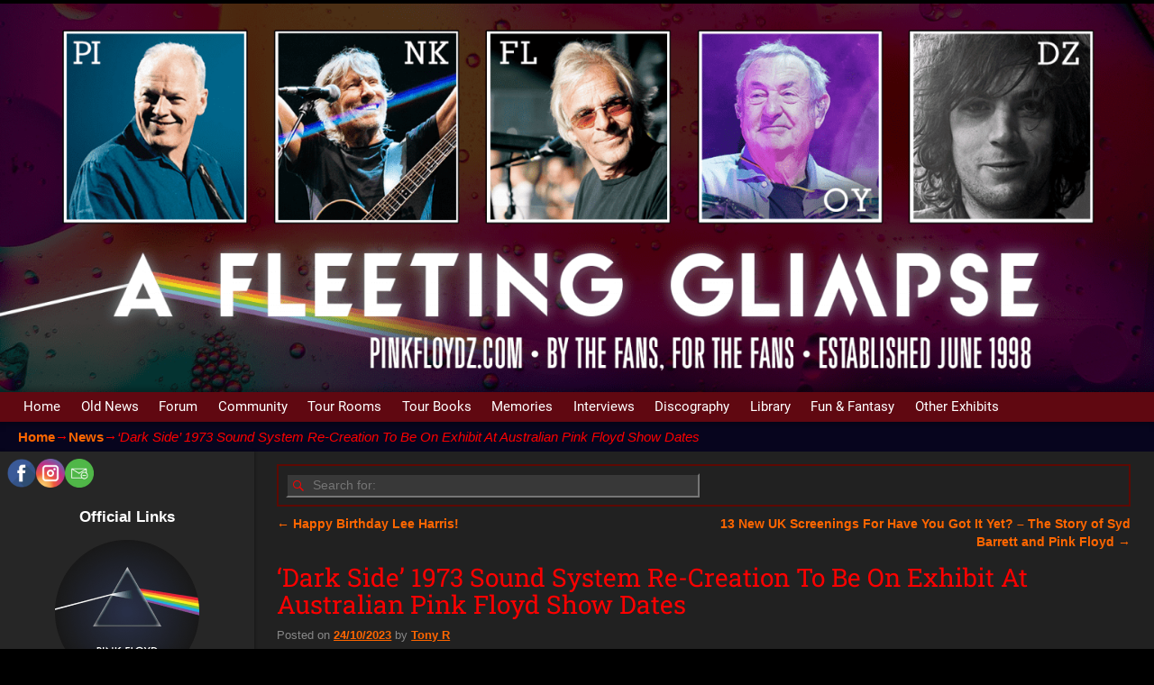

--- FILE ---
content_type: text/html; charset=UTF-8
request_url: https://www.pinkfloydz.com/dark-side-1973-sound-system-re-creation-to-be-on-exhibit-at-australian-pink-floyd-show-dates/
body_size: 24257
content:
<!DOCTYPE html>
<html lang="en-GB">
<head>
    <meta charset="UTF-8"/>
    <meta name='viewport' content='width=device-width,initial-scale=1.0' />

    <link rel="profile" href="//gmpg.org/xfn/11"/>
    <link rel="pingback" href=""/>

    <!-- Self-host Google Fonts -->
<link href='https://www.pinkfloydz.com/wp-content/themes/weaver-xtreme/assets/css/fonts/google/google-fonts.min.css?ver=6.7' rel='stylesheet' type='text/css'>
<meta name='robots' content='index, follow, max-image-preview:large, max-snippet:-1, max-video-preview:-1' />

	<!-- This site is optimized with the Yoast SEO plugin v26.7 - https://yoast.com/wordpress/plugins/seo/ -->
	<title>&#039;Dark Side&#039; 1973 Sound System Re-Creation To Be On Exhibit At Australian Pink Floyd Show Dates - Pink Floyd - A Fleeting Glimpse</title>
	<link rel="canonical" href="https://www.pinkfloydz.com/dark-side-1973-sound-system-re-creation-to-be-on-exhibit-at-australian-pink-floyd-show-dates/" />
	<meta property="og:locale" content="en_GB" />
	<meta property="og:type" content="article" />
	<meta property="og:title" content="&#039;Dark Side&#039; 1973 Sound System Re-Creation To Be On Exhibit At Australian Pink Floyd Show Dates - Pink Floyd - A Fleeting Glimpse" />
	<meta property="og:description" content="Back in early September you may remember CH Vintage Audio showcasing Pink Floyd&#8217;s touring PA from their 1973 DSOTM tour at the PLASA show in London. The PLASA show showcases the latest and greatest in Audio/Video, Lighting, Rigging and Staging &hellip; Continue reading &rarr;" />
	<meta property="og:url" content="https://www.pinkfloydz.com/dark-side-1973-sound-system-re-creation-to-be-on-exhibit-at-australian-pink-floyd-show-dates/" />
	<meta property="og:site_name" content="Pink Floyd - A Fleeting Glimpse" />
	<meta property="article:published_time" content="2023-10-23T23:48:46+00:00" />
	<meta property="article:modified_time" content="2023-10-23T23:51:47+00:00" />
	<meta property="og:image" content="https://www.pinkfloydz.com/wp-content/uploads/2023/10/PFSoundSytemFlyer-1.png" />
	<meta name="author" content="Tony R" />
	<meta name="twitter:card" content="summary_large_image" />
	<meta name="twitter:site" content="@A_F_G_Official" />
	<meta name="twitter:label1" content="Written by" />
	<meta name="twitter:data1" content="Tony R" />
	<meta name="twitter:label2" content="Estimated reading time" />
	<meta name="twitter:data2" content="2 minutes" />
	<script type="application/ld+json" class="yoast-schema-graph">{"@context":"https://schema.org","@graph":[{"@type":"Article","@id":"https://www.pinkfloydz.com/dark-side-1973-sound-system-re-creation-to-be-on-exhibit-at-australian-pink-floyd-show-dates/#article","isPartOf":{"@id":"https://www.pinkfloydz.com/dark-side-1973-sound-system-re-creation-to-be-on-exhibit-at-australian-pink-floyd-show-dates/"},"author":{"name":"Tony R","@id":"https://www.pinkfloydz.com/#/schema/person/452bc56693c34db3c21a432e38bd372a"},"headline":"&#8216;Dark Side&#8217; 1973 Sound System Re-Creation To Be On Exhibit At Australian Pink Floyd Show Dates","datePublished":"2023-10-23T23:48:46+00:00","dateModified":"2023-10-23T23:51:47+00:00","mainEntityOfPage":{"@id":"https://www.pinkfloydz.com/dark-side-1973-sound-system-re-creation-to-be-on-exhibit-at-australian-pink-floyd-show-dates/"},"wordCount":184,"publisher":{"@id":"https://www.pinkfloydz.com/#/schema/person/8960a23b014ad2311c3f9aeec2790219"},"image":{"@id":"https://www.pinkfloydz.com/dark-side-1973-sound-system-re-creation-to-be-on-exhibit-at-australian-pink-floyd-show-dates/#primaryimage"},"thumbnailUrl":"https://www.pinkfloydz.com/wp-content/uploads/2023/10/PFSoundSytemFlyer-1.png","articleSection":["News"],"inLanguage":"en-GB"},{"@type":"WebPage","@id":"https://www.pinkfloydz.com/dark-side-1973-sound-system-re-creation-to-be-on-exhibit-at-australian-pink-floyd-show-dates/","url":"https://www.pinkfloydz.com/dark-side-1973-sound-system-re-creation-to-be-on-exhibit-at-australian-pink-floyd-show-dates/","name":"'Dark Side' 1973 Sound System Re-Creation To Be On Exhibit At Australian Pink Floyd Show Dates - Pink Floyd - A Fleeting Glimpse","isPartOf":{"@id":"https://www.pinkfloydz.com/#website"},"primaryImageOfPage":{"@id":"https://www.pinkfloydz.com/dark-side-1973-sound-system-re-creation-to-be-on-exhibit-at-australian-pink-floyd-show-dates/#primaryimage"},"image":{"@id":"https://www.pinkfloydz.com/dark-side-1973-sound-system-re-creation-to-be-on-exhibit-at-australian-pink-floyd-show-dates/#primaryimage"},"thumbnailUrl":"https://www.pinkfloydz.com/wp-content/uploads/2023/10/PFSoundSytemFlyer-1.png","datePublished":"2023-10-23T23:48:46+00:00","dateModified":"2023-10-23T23:51:47+00:00","breadcrumb":{"@id":"https://www.pinkfloydz.com/dark-side-1973-sound-system-re-creation-to-be-on-exhibit-at-australian-pink-floyd-show-dates/#breadcrumb"},"inLanguage":"en-GB","potentialAction":[{"@type":"ReadAction","target":["https://www.pinkfloydz.com/dark-side-1973-sound-system-re-creation-to-be-on-exhibit-at-australian-pink-floyd-show-dates/"]}]},{"@type":"ImageObject","inLanguage":"en-GB","@id":"https://www.pinkfloydz.com/dark-side-1973-sound-system-re-creation-to-be-on-exhibit-at-australian-pink-floyd-show-dates/#primaryimage","url":"https://www.pinkfloydz.com/wp-content/uploads/2023/10/PFSoundSytemFlyer-1.png","contentUrl":"https://www.pinkfloydz.com/wp-content/uploads/2023/10/PFSoundSytemFlyer-1.png","width":1654,"height":2339},{"@type":"BreadcrumbList","@id":"https://www.pinkfloydz.com/dark-side-1973-sound-system-re-creation-to-be-on-exhibit-at-australian-pink-floyd-show-dates/#breadcrumb","itemListElement":[{"@type":"ListItem","position":1,"name":"Home","item":"https://www.pinkfloydz.com/"},{"@type":"ListItem","position":2,"name":"&#8216;Dark Side&#8217; 1973 Sound System Re-Creation To Be On Exhibit At Australian Pink Floyd Show Dates"}]},{"@type":"WebSite","@id":"https://www.pinkfloydz.com/#website","url":"https://www.pinkfloydz.com/","name":"Pink Floyd - A Fleeting Glimpse","description":"By The Fans - For The Fans - Est. June 1998","publisher":{"@id":"https://www.pinkfloydz.com/#/schema/person/8960a23b014ad2311c3f9aeec2790219"},"potentialAction":[{"@type":"SearchAction","target":{"@type":"EntryPoint","urlTemplate":"https://www.pinkfloydz.com/?s={search_term_string}"},"query-input":{"@type":"PropertyValueSpecification","valueRequired":true,"valueName":"search_term_string"}}],"inLanguage":"en-GB"},{"@type":["Person","Organization"],"@id":"https://www.pinkfloydz.com/#/schema/person/8960a23b014ad2311c3f9aeec2790219","name":"Col T","logo":{"@id":"https://www.pinkfloydz.com/#/schema/person/image/"},"sameAs":["https://x.com/A_F_G_Official"]},{"@type":"Person","@id":"https://www.pinkfloydz.com/#/schema/person/452bc56693c34db3c21a432e38bd372a","name":"Tony R","sameAs":["https://www.pinkfloydz.com/"],"url":"https://www.pinkfloydz.com/author/tonyrapata522outlook-com/"}]}</script>
	<!-- / Yoast SEO plugin. -->


<link rel="alternate" type="application/rss+xml" title="Pink Floyd - A Fleeting Glimpse &raquo; Feed" href="https://www.pinkfloydz.com/feed/" />
<link rel="alternate" type="application/rss+xml" title="Pink Floyd - A Fleeting Glimpse &raquo; Comments Feed" href="https://www.pinkfloydz.com/comments/feed/" />
<link rel="alternate" title="oEmbed (JSON)" type="application/json+oembed" href="https://www.pinkfloydz.com/wp-json/oembed/1.0/embed?url=https%3A%2F%2Fwww.pinkfloydz.com%2Fdark-side-1973-sound-system-re-creation-to-be-on-exhibit-at-australian-pink-floyd-show-dates%2F" />
<link rel="alternate" title="oEmbed (XML)" type="text/xml+oembed" href="https://www.pinkfloydz.com/wp-json/oembed/1.0/embed?url=https%3A%2F%2Fwww.pinkfloydz.com%2Fdark-side-1973-sound-system-re-creation-to-be-on-exhibit-at-australian-pink-floyd-show-dates%2F&#038;format=xml" />
<!-- www.pinkfloydz.com is managing ads with Advanced Ads 2.0.16 – https://wpadvancedads.com/ --><script id="pinkf-ready">
			window.advanced_ads_ready=function(e,a){a=a||"complete";var d=function(e){return"interactive"===a?"loading"!==e:"complete"===e};d(document.readyState)?e():document.addEventListener("readystatechange",(function(a){d(a.target.readyState)&&e()}),{once:"interactive"===a})},window.advanced_ads_ready_queue=window.advanced_ads_ready_queue||[];		</script>
		<style id='wp-img-auto-sizes-contain-inline-css' type='text/css'>
img:is([sizes=auto i],[sizes^="auto," i]){contain-intrinsic-size:3000px 1500px}
/*# sourceURL=wp-img-auto-sizes-contain-inline-css */
</style>
<link rel='stylesheet' id='colorbox-css' href='https://www.pinkfloydz.com/wp-content/plugins/wp-colorbox/example5/colorbox.css?ver=39147645a4f5fc64b42ce600b3d349db' type='text/css' media='all' />
<style id='wp-emoji-styles-inline-css' type='text/css'>

	img.wp-smiley, img.emoji {
		display: inline !important;
		border: none !important;
		box-shadow: none !important;
		height: 1em !important;
		width: 1em !important;
		margin: 0 0.07em !important;
		vertical-align: -0.1em !important;
		background: none !important;
		padding: 0 !important;
	}
/*# sourceURL=wp-emoji-styles-inline-css */
</style>
<style id='classic-theme-styles-inline-css' type='text/css'>
/*! This file is auto-generated */
.wp-block-button__link{color:#fff;background-color:#32373c;border-radius:9999px;box-shadow:none;text-decoration:none;padding:calc(.667em + 2px) calc(1.333em + 2px);font-size:1.125em}.wp-block-file__button{background:#32373c;color:#fff;text-decoration:none}
/*# sourceURL=/wp-includes/css/classic-themes.min.css */
</style>
<link rel='stylesheet' id='foogallery-core-css' href='https://www.pinkfloydz.com/wp-content/plugins/foogallery-premium/pro/assets/css/foogallery.896a3772.min.css?ver=3.1.9' type='text/css' media='all' />
<link rel='stylesheet' id='foobox-free-min-css' href='https://www.pinkfloydz.com/wp-content/plugins/foobox-image-lightbox/free/css/foobox.free.min.css?ver=2.7.35' type='text/css' media='all' />
<link rel='stylesheet' id='pc_google_analytics-frontend-css' href='https://www.pinkfloydz.com/wp-content/plugins/pc-google-analytics/assets/css/frontend.css?ver=1.0.0' type='text/css' media='all' />
<link rel='stylesheet' id='social-widget-css' href='https://www.pinkfloydz.com/wp-content/plugins/social-media-widget/social_widget.css?ver=39147645a4f5fc64b42ce600b3d349db' type='text/css' media='all' />
<link rel='stylesheet' id='dflip-style-css' href='https://www.pinkfloydz.com/wp-content/plugins/3d-flipbook-dflip-lite/assets/css/dflip.min.css?ver=2.4.20' type='text/css' media='all' />
<link rel='stylesheet' id='weaverx-font-sheet-css' href='https://www.pinkfloydz.com/wp-content/themes/weaver-xtreme/assets/css/fonts.min.css?ver=6.7' type='text/css' media='all' />
<link rel='stylesheet' id='weaverx-style-sheet-css' href='https://www.pinkfloydz.com/wp-content/themes/weaver-xtreme/assets/css/style-weaverx.min.css?ver=6.7' type='text/css' media='all' />
<style id='weaverx-style-sheet-inline-css' type='text/css'>
#wrapper{max-width:1280px}@media (min-width:1188px){.weaverx-sb-one-column .alignwide,#header .alignwide,#header.alignwide,#colophon.alignwide,#colophon .alignwide,#container .alignwide,#container.alignwide,#wrapper .alignwide,#wrapper.alignwide,#infobar .alignwide,.alignwide{margin-left:inherit;margin-right:inherit;max-width:none;width:100%}}@media (max-width:1187px){.alignwide{margin-left:inherit;margin-right:inherit;max-width:none;width:100%}}@media (min-width:1382px){.weaverx-sb-one-column .alignwide,#header .alignwide,#header.alignwide,#colophon.alignwide,#colophon .alignwide,#container .alignwide,#container.alignwide,#wrapper .alignwide,#wrapper.alignwide,#infobar .alignwide,.alignwide{margin-left:calc(50% - 46vw);margin-right:calc(50% - 46vw);max-width:10000px;width:92vw}}@media (max-width:1381px){.alignwide{margin-left:0 !important;margin-right:0 !important;max-width:100% !important;width:100% !important}}a,.wrapper a{color:#FF6600}a:hover,.wrapper a:hover{color:#FF6600}a,.wrapper a{font-weight:bold}.wrapper .entry-meta a,.wrapper .entry-utility a{color:#FF6600}.wrapper .entry-meta a:hover,.wrapper .entry-utility a:hover{color:#FF6600}.wrapper .entry-meta a,.wrapper .entry-utility a{text-decoration:underline}.wrapper .widget a{color:#FF6600}.wrapper .widget a:hover{color:#FF6600}.wrapper .widget a{text-decoration:underline}.wrapper .widget a{font-weight:bold}.border{border:2px solid #5E0903}.border-bottom{border-bottom:2px solid #5E0903}body{background-image:url( /wp-content/themes/weaver-xtreme/assets/images/gr.png );background-attachment:scroll;background-repeat:repeat-x}#branding #header-image img{float:none}/* alignnone*/.weaverx-theme-menu .current_page_item >a,.weaverx-theme-menu .current-menu-item >a,.weaverx-theme-menu .current-cat >a,.weaverx-theme-menu .current_page_ancestor >a,.weaverx-theme-menu .current-category-ancestor >a,.weaverx-theme-menu .current-menu-ancestor >a,.weaverx-theme-menu .current-menu-parent >a,.weaverx-theme-menu .current-category-parent >a{font-weight:bold}.commentlist li.comment,#respond{background-color:transparent}#content table{border:1px solid #e7e7e7;margin:0 -1px 24px 0;text-align:left;width:100%}#content tr th,#content thead th{color:#888;font-size:12px;font-weight:bold;line-height:18px;padding:9px 24px}#content tr td{border-style:none;border-top:1px solid #e7e7e7;padding:6px 24px}#content tr.odd td{background:rgba( 0,0,0,0.1 )}.wp-caption p.wp-caption-text,#content .gallery .gallery-caption,.entry-attachment .entry-caption,#content figure figcaption{color:#FFFFFF}body{font-size:.93750em}body{background-color:#FFFFFF}.menu-primary .wvrx-menu-container,.menu-primary .site-title-on-menu,.menu-primary .site-title-on-menu a{background-color:#600811}.menu-primary .wvrx-menu-container,.menu-primary .site-title-on-menu,.menu-primary .site-title-on-menu a{color:#FFFFFF}.menu-secondary .wvrx-menu-container{background-color:#560A0E}.menu-secondary .wvrx-menu-container{color:#FFFFFF}.menu-secondary .wvrx-menu ul li a,.menu-secondary .wvrx-menu ul.mega-menu li{background-color:#BFBFBF}.menu-secondary .wvrx-menu ul li a,.menu-secondary .wvrx-menu ul.mega-menu li{color:#333}.menu-primary .wvrx-menu >li >a{color:#FFFFFF}.menu-primary .wvrx-menu >li >a:hover{color:#EAFCCF !important}.menu-primary .wvrx-menu >li >a:hover{background-color:#380709 !important}.menu-secondary .wvrx-menu >li >a{color:#FFFFFF}.menu-secondary .wvrx-menu >li >a:hover{color:#F5F5F5 !important}.menu-secondary .wvrx-menu >li >a:hover{background-color:#2B2B2B !important}.menu-primary .wvrx-menu ul li a:hover{background-color:#560A0E !important}.menu-secondary .wvrx-menu ul li a{color:#333}.menu-secondary .wvrx-menu ul li a:hover{color:#222 !important}.menu-secondary .wvrx-menu ul li a:hover{background-color:#332D2C !important}.menu-primary .menu-toggle-button{color:#FFFFFF}@media( min-width:768px){.menu-primary .wvrx-menu-container{margin-top:0}.menu-primary .wvrx-menu,.menu-primary .wvrx-menu-container{text-align:left}}.menu-primary .menu-arrows .toggle-submenu:after{color:#FFFFFF}.menu-primary .menu-arrows ul .toggle-submenu:after{color:#FFFFFF}.menu-primary .menu-arrows.is-mobile-menu.menu-arrows ul a .toggle-submenu:after{color:#FFFFFF}.menu-secondary .menu-toggle-button{color:#FFFFFF}@media( min-width:768px){.menu-secondary .wvrx-menu,.menu-secondary .wvrx-menu-container{text-align:center;line-height:0}}.menu-secondary .menu-arrows .toggle-submenu:after{color:#FFFFFF}.menu-secondary .menu-arrows ul .toggle-submenu:after{color:#FFFFFF}.menu-secondary .menu-arrows.is-mobile-menu.menu-arrows ul a .toggle-submenu:after{color:#FFFFFF}.menu-secondary .menu-arrows ul .toggle-submenu:after{color:#333}@media( min-width:768px){.menu-extra .wvrx-menu,.menu-extra .wvrx-menu-container{text-align:left}}@media screen and ( min-width:768px){.l-content-rsb{width:78.00000%}.l-content-rsb-m{width:77.00000%;margin-right:1.00000%}.l-sb-right{width:22.00000%}.l-sb-right-lm{width:21.00000%;margin-left:1.00000%}.l-sb-right-rm{width:21.00000%;margin-right:1.00000%}.l-content-lsb{width:78.00000%}.l-content-lsb-m{width:77.00000%;margin-left:1.00000%}.l-sb-left{width:22.00000%}.l-sb-left-lm{width:21.00000%;margin-left:1.00000%}.l-sb-left-rm{width:21.00000%;margin-right:1.00000%}.l-sb-right-split{width:22.00000%}.l-sb-right-split-lm{width:21.00000%;margin-left:1.00000%}.l-content-ssb{width:56.00000%;margin-left:22.00000%}.l-content-ssb-m{width:54.00000%;margin-left:23.00000%;margin-right:1.00000%}.l-content-ssbs{width:56.00000%}.l-content-ssbs-m{width:54.00000%;margin-left:1.00000%;margin-right:1.00000%}.l-sb-left-split{margin-left:-78.00000%;width:22.00000%}.l-sb-left-split-top{width:22.00000%}.l-sb-left-split-rm{margin-left:-78.00000%;width:21.00000%}.l-sb-left-split-top-rm{margin-right:1.00000%;width:21.00000%}}#primary-widget-area{background-color:#262626}.widget-area-primary{background-color:#262626}#secondary-widget-area{background-color:transparent}.widget-area-secondary{background-color:transparent}.widget-area-top{background-color:transparent}.widget-area-bottom{background-color:transparent}#header{background-color:transparent}#colophon{background-color:#0F0F0F}#footer-widget-area{background-color:transparent}.widget-area-footer{background-color:transparent}#content{background-color:#212121}#content{color:#FFFFFF}#container{background-color:#07051E}#container{padding-top:1px}#wrapper{background-color:#000000}#wrapper{color:#FC0000}#wrapper{padding-left:0}#wrapper{padding-right:0}#wrapper{padding-top:0}#wrapper{padding-bottom:0}.post-area{background-color:transparent}.widget{background-color:transparent}.widget{color:rgba(255,255,255,0.65)}.wrapper #site-title a,.wrapper .site-title a{color:#BBB}#site-tagline >span,.site-tagline >span{color:#666666}.page-title{color:#FC0000}.wrapper .post-title a,.wrapper .post-title a:visited{color:#EDED00}.widget-title{color:#BBB}.wrapper .post-title a:hover{color:#FF6600}.blog .sticky{background-color:#262626}hr{background-color:#BBB}.entry-meta{background-color:transparent}.entry-meta{color:#888888}.entry-utility{background-color:transparent}.entry-utility{color:#888888}input,textarea{background-color:#1F1F1F}input,textarea{color:#BFBFBF}.search-field,#header-search .search-field:focus,.menu-search .search-field:focus{background-color:#383838}.search-field,#header-search .search-field:focus{color:#F7F7F7}.menu-primary .wvrx-menu-container .search-form .search-submit{color:#FFFFFF}#content .search-form .search-submit{color:#FFFFFF}#wrapper .search-form .search-submit{color:#FC0000}.widget .search-form .search-submit{color:rgba(255,255,255,0.65)}#inject_fixedtop,#inject_fixedbottom,.wvrx-fixedtop,.wvrx-fixonscroll{max-width:1280px}@media ( max-width:1280px){.wvrx-fixedtop,.wvrx-fixonscroll,#inject_fixedtop,#inject_fixedbottom{left:0;margin-left:0 !important;margin-right:0 !important}}@media ( min-width:1280px){#inject_fixedtop{margin-left:-0px;margin-right:-0px}.wvrx-fixedtop,.wvrx-fixonscroll{margin-left:0;margin-right:calc( 0 - 0 - 0 )}}@media ( min-width:1280px){#inject_fixedbottom{margin-left:-0px;margin-right:-0px}}/*-=:header_bgcolor_css:=-*/#header #branding img{border-top:4px solid #000;clear:both;display:block}/*-:header_bgcolor_css:-*//*-=:post_bgcolor_css:=-*/.post-area{border-bottom:1px solid #ccc}/*-:post_bgcolor_css:-*/.smw_left{text-align:center !important}
/*# sourceURL=weaverx-style-sheet-inline-css */
</style>
<script type="text/javascript" src="https://www.pinkfloydz.com/wp-includes/js/jquery/jquery.min.js?ver=3.7.1" id="jquery-core-js"></script>
<script type="text/javascript" src="https://www.pinkfloydz.com/wp-includes/js/jquery/jquery-migrate.min.js?ver=3.4.1" id="jquery-migrate-js"></script>
<script type="text/javascript" src="https://www.pinkfloydz.com/wp-content/plugins/wp-colorbox/jquery.colorbox-min.js?ver=1.1.6" id="colorbox-js"></script>
<script type="text/javascript" src="https://www.pinkfloydz.com/wp-content/plugins/wp-colorbox/wp-colorbox.js?ver=1.1.6" id="wp-colorbox-js"></script>
<script type="text/javascript" id="weaver-xtreme-JSLib-js-extra">
/* <![CDATA[ */
var wvrxOpts = {"useSmartMenus":"0","menuAltswitch":"767","mobileAltLabel":"","primaryScroll":"none","primaryMove":"0","secondaryScroll":"none","secondaryMove":"0","headerVideoClass":"has-header-video"};
//# sourceURL=weaver-xtreme-JSLib-js-extra
/* ]]> */
</script>
<script type="text/javascript" src="https://www.pinkfloydz.com/wp-content/themes/weaver-xtreme/assets/js/weaverxjslib.min.js?ver=6.7" id="weaver-xtreme-JSLib-js"></script>
<script type="text/javascript" src="https://www.pinkfloydz.com/wp-content/plugins/pc-google-analytics/assets/js/frontend.min.js?ver=1.0.0" id="pc_google_analytics-frontend-js"></script>
<script type="text/javascript" src="https://www.pinkfloydz.com/wp-content/plugins/wp-retina-2x/app/picturefill.min.js?ver=1765874231" id="wr2x-picturefill-js-js"></script>
<script type="text/javascript" id="foobox-free-min-js-before">
/* <![CDATA[ */
/* Run FooBox FREE (v2.7.35) */
var FOOBOX = window.FOOBOX = {
	ready: true,
	disableOthers: true,
	o: {wordpress: { enabled: true }, countMessage:'image %index of %total', captions: { dataTitle: ["captionTitle","title"], dataDesc: ["captionDesc","description"] }, rel: '', excludes:'.fbx-link,.nofoobox,.nolightbox,a[href*="pinterest.com/pin/create/button/"]', affiliate : { enabled: false }, error: "Could not load the item"},
	selectors: [
		".foogallery-container.foogallery-lightbox-foobox", ".foogallery-container.foogallery-lightbox-foobox-free", ".gallery", ".wp-block-gallery", ".wp-caption", ".wp-block-image", "a:has(img[class*=wp-image-])", ".foobox"
	],
	pre: function( $ ){
		// Custom JavaScript (Pre)
		
	},
	post: function( $ ){
		// Custom JavaScript (Post)
		
		// Custom Captions Code
		
	},
	custom: function( $ ){
		// Custom Extra JS
		
	}
};
//# sourceURL=foobox-free-min-js-before
/* ]]> */
</script>
<script type="text/javascript" src="https://www.pinkfloydz.com/wp-content/plugins/foobox-image-lightbox/free/js/foobox.free.min.js?ver=2.7.35" id="foobox-free-min-js"></script>
<link rel="https://api.w.org/" href="https://www.pinkfloydz.com/wp-json/" /><link rel="alternate" title="JSON" type="application/json" href="https://www.pinkfloydz.com/wp-json/wp/v2/posts/36393" /><link rel="EditURI" type="application/rsd+xml" title="RSD" href="https://www.pinkfloydz.com/xmlrpc.php?rsd" />

<link rel='shortlink' href='https://www.pinkfloydz.com/?p=36393' />
		<script type="text/javascript">
			var _statcounter = _statcounter || [];
			_statcounter.push({"tags": {"author": "tonyrapata522@outlook.com"}});
		</script>
			<script>
		(function(i,s,o,g,r,a,m){i['GoogleAnalyticsObject']=r;i[r]=i[r]||function(){
		(i[r].q=i[r].q||[]).push(arguments)},i[r].l=1*new Date();a=s.createElement(o),
		m=s.getElementsByTagName(o)[0];a.async=1;a.src=g;m.parentNode.insertBefore(a,m)
		})(window,document,'script','//www.google-analytics.com/analytics.js','ga');
		
		ga('create', 'UA-77742071-1', 'auto');
		ga('send', 'pageview');
		
		</script>
<link rel="apple-touch-icon" sizes="180x180" href="/wp-content/uploads/fbrfg/apple-touch-icon.png">
<link rel="icon" type="image/png" sizes="32x32" href="/wp-content/uploads/fbrfg/favicon-32x32.png">
<link rel="icon" type="image/png" sizes="194x194" href="/wp-content/uploads/fbrfg/favicon-194x194.png">
<link rel="icon" type="image/png" sizes="192x192" href="/wp-content/uploads/fbrfg/android-chrome-192x192.png">
<link rel="icon" type="image/png" sizes="16x16" href="/wp-content/uploads/fbrfg/favicon-16x16.png">
<link rel="manifest" href="/wp-content/uploads/fbrfg/site.webmanifest">
<link rel="mask-icon" href="/wp-content/uploads/fbrfg/safari-pinned-tab.svg" color="#5bbad5">
<link rel="shortcut icon" href="/wp-content/uploads/fbrfg/favicon.ico">
<meta name="msapplication-TileColor" content="#2d89ef">
<meta name="msapplication-config" content="/wp-content/uploads/fbrfg/browserconfig.xml">
<meta name="theme-color" content="#ffffff"><!-- Weaver Xtreme 6.7 ( 384 ) Twenty Eleven Dark-V-376 --> <!-- Weaver Xtreme Theme Support 6.5.1 --> 
<!-- End of Weaver Xtreme options -->
<link rel="canonical" href="https://www.pinkfloydz.com/dark-side-1973-sound-system-re-creation-to-be-on-exhibit-at-australian-pink-floyd-show-dates/" />

<style type="text/css" id="custom-background-css">
body.custom-background { background-color: #000000; }
</style>
	<style>ins.adsbygoogle { background-color: transparent; padding: 0; }</style><script  async src="https://pagead2.googlesyndication.com/pagead/js/adsbygoogle.js?client=ca-pub-9041801628035912" crossorigin="anonymous"></script><link rel="icon" href="https://www.pinkfloydz.com/wp-content/uploads/2023/02/cropped-167654654569075452-32x32.jpeg" sizes="32x32" />
<link rel="icon" href="https://www.pinkfloydz.com/wp-content/uploads/2023/02/cropped-167654654569075452-192x192.jpeg" sizes="192x192" />
<link rel="apple-touch-icon" href="https://www.pinkfloydz.com/wp-content/uploads/2023/02/cropped-167654654569075452-180x180.jpeg" />
<meta name="msapplication-TileImage" content="https://www.pinkfloydz.com/wp-content/uploads/2023/02/cropped-167654654569075452-270x270.jpeg" />
		<style type="text/css" id="wp-custom-css">
			/*
You can add your own CSS here.

Click the help icon above to learn more.
*/


#header h1,
#header .description {
   display: none;
}

#access a {
padding-right:0;
}

.main-navigation .nav-menu li {
	margin-right: 10px;
}		</style>
		<style id='global-styles-inline-css' type='text/css'>
:root{--wp--preset--aspect-ratio--square: 1;--wp--preset--aspect-ratio--4-3: 4/3;--wp--preset--aspect-ratio--3-4: 3/4;--wp--preset--aspect-ratio--3-2: 3/2;--wp--preset--aspect-ratio--2-3: 2/3;--wp--preset--aspect-ratio--16-9: 16/9;--wp--preset--aspect-ratio--9-16: 9/16;--wp--preset--color--black: #000000;--wp--preset--color--cyan-bluish-gray: #abb8c3;--wp--preset--color--white: #ffffff;--wp--preset--color--pale-pink: #f78da7;--wp--preset--color--vivid-red: #cf2e2e;--wp--preset--color--luminous-vivid-orange: #ff6900;--wp--preset--color--luminous-vivid-amber: #fcb900;--wp--preset--color--light-green-cyan: #7bdcb5;--wp--preset--color--vivid-green-cyan: #00d084;--wp--preset--color--pale-cyan-blue: #8ed1fc;--wp--preset--color--vivid-cyan-blue: #0693e3;--wp--preset--color--vivid-purple: #9b51e0;--wp--preset--gradient--vivid-cyan-blue-to-vivid-purple: linear-gradient(135deg,rgb(6,147,227) 0%,rgb(155,81,224) 100%);--wp--preset--gradient--light-green-cyan-to-vivid-green-cyan: linear-gradient(135deg,rgb(122,220,180) 0%,rgb(0,208,130) 100%);--wp--preset--gradient--luminous-vivid-amber-to-luminous-vivid-orange: linear-gradient(135deg,rgb(252,185,0) 0%,rgb(255,105,0) 100%);--wp--preset--gradient--luminous-vivid-orange-to-vivid-red: linear-gradient(135deg,rgb(255,105,0) 0%,rgb(207,46,46) 100%);--wp--preset--gradient--very-light-gray-to-cyan-bluish-gray: linear-gradient(135deg,rgb(238,238,238) 0%,rgb(169,184,195) 100%);--wp--preset--gradient--cool-to-warm-spectrum: linear-gradient(135deg,rgb(74,234,220) 0%,rgb(151,120,209) 20%,rgb(207,42,186) 40%,rgb(238,44,130) 60%,rgb(251,105,98) 80%,rgb(254,248,76) 100%);--wp--preset--gradient--blush-light-purple: linear-gradient(135deg,rgb(255,206,236) 0%,rgb(152,150,240) 100%);--wp--preset--gradient--blush-bordeaux: linear-gradient(135deg,rgb(254,205,165) 0%,rgb(254,45,45) 50%,rgb(107,0,62) 100%);--wp--preset--gradient--luminous-dusk: linear-gradient(135deg,rgb(255,203,112) 0%,rgb(199,81,192) 50%,rgb(65,88,208) 100%);--wp--preset--gradient--pale-ocean: linear-gradient(135deg,rgb(255,245,203) 0%,rgb(182,227,212) 50%,rgb(51,167,181) 100%);--wp--preset--gradient--electric-grass: linear-gradient(135deg,rgb(202,248,128) 0%,rgb(113,206,126) 100%);--wp--preset--gradient--midnight: linear-gradient(135deg,rgb(2,3,129) 0%,rgb(40,116,252) 100%);--wp--preset--font-size--small: 13px;--wp--preset--font-size--medium: 20px;--wp--preset--font-size--large: 36px;--wp--preset--font-size--x-large: 42px;--wp--preset--spacing--20: 0.44rem;--wp--preset--spacing--30: 0.67rem;--wp--preset--spacing--40: 1rem;--wp--preset--spacing--50: 1.5rem;--wp--preset--spacing--60: 2.25rem;--wp--preset--spacing--70: 3.38rem;--wp--preset--spacing--80: 5.06rem;--wp--preset--shadow--natural: 6px 6px 9px rgba(0, 0, 0, 0.2);--wp--preset--shadow--deep: 12px 12px 50px rgba(0, 0, 0, 0.4);--wp--preset--shadow--sharp: 6px 6px 0px rgba(0, 0, 0, 0.2);--wp--preset--shadow--outlined: 6px 6px 0px -3px rgb(255, 255, 255), 6px 6px rgb(0, 0, 0);--wp--preset--shadow--crisp: 6px 6px 0px rgb(0, 0, 0);}:where(.is-layout-flex){gap: 0.5em;}:where(.is-layout-grid){gap: 0.5em;}body .is-layout-flex{display: flex;}.is-layout-flex{flex-wrap: wrap;align-items: center;}.is-layout-flex > :is(*, div){margin: 0;}body .is-layout-grid{display: grid;}.is-layout-grid > :is(*, div){margin: 0;}:where(.wp-block-columns.is-layout-flex){gap: 2em;}:where(.wp-block-columns.is-layout-grid){gap: 2em;}:where(.wp-block-post-template.is-layout-flex){gap: 1.25em;}:where(.wp-block-post-template.is-layout-grid){gap: 1.25em;}.has-black-color{color: var(--wp--preset--color--black) !important;}.has-cyan-bluish-gray-color{color: var(--wp--preset--color--cyan-bluish-gray) !important;}.has-white-color{color: var(--wp--preset--color--white) !important;}.has-pale-pink-color{color: var(--wp--preset--color--pale-pink) !important;}.has-vivid-red-color{color: var(--wp--preset--color--vivid-red) !important;}.has-luminous-vivid-orange-color{color: var(--wp--preset--color--luminous-vivid-orange) !important;}.has-luminous-vivid-amber-color{color: var(--wp--preset--color--luminous-vivid-amber) !important;}.has-light-green-cyan-color{color: var(--wp--preset--color--light-green-cyan) !important;}.has-vivid-green-cyan-color{color: var(--wp--preset--color--vivid-green-cyan) !important;}.has-pale-cyan-blue-color{color: var(--wp--preset--color--pale-cyan-blue) !important;}.has-vivid-cyan-blue-color{color: var(--wp--preset--color--vivid-cyan-blue) !important;}.has-vivid-purple-color{color: var(--wp--preset--color--vivid-purple) !important;}.has-black-background-color{background-color: var(--wp--preset--color--black) !important;}.has-cyan-bluish-gray-background-color{background-color: var(--wp--preset--color--cyan-bluish-gray) !important;}.has-white-background-color{background-color: var(--wp--preset--color--white) !important;}.has-pale-pink-background-color{background-color: var(--wp--preset--color--pale-pink) !important;}.has-vivid-red-background-color{background-color: var(--wp--preset--color--vivid-red) !important;}.has-luminous-vivid-orange-background-color{background-color: var(--wp--preset--color--luminous-vivid-orange) !important;}.has-luminous-vivid-amber-background-color{background-color: var(--wp--preset--color--luminous-vivid-amber) !important;}.has-light-green-cyan-background-color{background-color: var(--wp--preset--color--light-green-cyan) !important;}.has-vivid-green-cyan-background-color{background-color: var(--wp--preset--color--vivid-green-cyan) !important;}.has-pale-cyan-blue-background-color{background-color: var(--wp--preset--color--pale-cyan-blue) !important;}.has-vivid-cyan-blue-background-color{background-color: var(--wp--preset--color--vivid-cyan-blue) !important;}.has-vivid-purple-background-color{background-color: var(--wp--preset--color--vivid-purple) !important;}.has-black-border-color{border-color: var(--wp--preset--color--black) !important;}.has-cyan-bluish-gray-border-color{border-color: var(--wp--preset--color--cyan-bluish-gray) !important;}.has-white-border-color{border-color: var(--wp--preset--color--white) !important;}.has-pale-pink-border-color{border-color: var(--wp--preset--color--pale-pink) !important;}.has-vivid-red-border-color{border-color: var(--wp--preset--color--vivid-red) !important;}.has-luminous-vivid-orange-border-color{border-color: var(--wp--preset--color--luminous-vivid-orange) !important;}.has-luminous-vivid-amber-border-color{border-color: var(--wp--preset--color--luminous-vivid-amber) !important;}.has-light-green-cyan-border-color{border-color: var(--wp--preset--color--light-green-cyan) !important;}.has-vivid-green-cyan-border-color{border-color: var(--wp--preset--color--vivid-green-cyan) !important;}.has-pale-cyan-blue-border-color{border-color: var(--wp--preset--color--pale-cyan-blue) !important;}.has-vivid-cyan-blue-border-color{border-color: var(--wp--preset--color--vivid-cyan-blue) !important;}.has-vivid-purple-border-color{border-color: var(--wp--preset--color--vivid-purple) !important;}.has-vivid-cyan-blue-to-vivid-purple-gradient-background{background: var(--wp--preset--gradient--vivid-cyan-blue-to-vivid-purple) !important;}.has-light-green-cyan-to-vivid-green-cyan-gradient-background{background: var(--wp--preset--gradient--light-green-cyan-to-vivid-green-cyan) !important;}.has-luminous-vivid-amber-to-luminous-vivid-orange-gradient-background{background: var(--wp--preset--gradient--luminous-vivid-amber-to-luminous-vivid-orange) !important;}.has-luminous-vivid-orange-to-vivid-red-gradient-background{background: var(--wp--preset--gradient--luminous-vivid-orange-to-vivid-red) !important;}.has-very-light-gray-to-cyan-bluish-gray-gradient-background{background: var(--wp--preset--gradient--very-light-gray-to-cyan-bluish-gray) !important;}.has-cool-to-warm-spectrum-gradient-background{background: var(--wp--preset--gradient--cool-to-warm-spectrum) !important;}.has-blush-light-purple-gradient-background{background: var(--wp--preset--gradient--blush-light-purple) !important;}.has-blush-bordeaux-gradient-background{background: var(--wp--preset--gradient--blush-bordeaux) !important;}.has-luminous-dusk-gradient-background{background: var(--wp--preset--gradient--luminous-dusk) !important;}.has-pale-ocean-gradient-background{background: var(--wp--preset--gradient--pale-ocean) !important;}.has-electric-grass-gradient-background{background: var(--wp--preset--gradient--electric-grass) !important;}.has-midnight-gradient-background{background: var(--wp--preset--gradient--midnight) !important;}.has-small-font-size{font-size: var(--wp--preset--font-size--small) !important;}.has-medium-font-size{font-size: var(--wp--preset--font-size--medium) !important;}.has-large-font-size{font-size: var(--wp--preset--font-size--large) !important;}.has-x-large-font-size{font-size: var(--wp--preset--font-size--x-large) !important;}
/*# sourceURL=global-styles-inline-css */
</style>
</head>
<!-- **** body **** -->
<body class="wp-singular post-template-default single single-post postid-36393 single-format-standard custom-background wp-embed-responsive wp-theme-weaver-xtreme singular not-logged-in weaverx-theme-body wvrx-not-safari is-menu-desktop is-menu-default weaverx-page-single weaverx-sb-left weaverx-has-sb has-posts" itemtype="https://schema.org/WebPage" itemscope>

<a href="#page-bottom"
   id="page-top">&darr;</a> <!-- add custom CSS to use this page-bottom link -->
<div id="wvrx-page-width">&nbsp;</div>
<!--googleoff: all-->
<noscript><p
            style="border:1px solid red;font-size:14px;background-color:pink;padding:5px;margin-left:auto;margin-right:auto;max-width:640px;text-align:center;">
        JAVASCRIPT IS DISABLED. Please enable JavaScript on your browser to best view this site.</p>
</noscript>
<!--googleon: all--><!-- displayed only if JavaScript disabled -->

<div id="wrapper" class="wrapper font-sans-serif align-center">
<div class="clear-preheader clear-both"></div>
<div id="header" class="header font-inherit header-as-img">
<div id="header-inside" class="block-inside"><header id="branding" itemtype="https://schema.org/WPHeader" itemscope>
    <div id='title-tagline' class='clearfix  '>
    <h1 id="site-title"
        class="hide font-inherit"><a
                href="https://www.pinkfloydz.com/" title="Pink Floyd &#8211; A Fleeting Glimpse"
                rel="home">
            Pink Floyd &#8211; A Fleeting Glimpse</a></h1>

    <h2 id="site-tagline" class="hide"><span  class="font-inherit">By The Fans - For The Fans - Est. June 1998</span></h2>    </div><!-- /.title-tagline -->
<div id="header-image" class="header-image header-image-type-std"><a href="https://www.pinkfloydz.com/" rel="home"><div id="wp-custom-header" class="wp-custom-header"><img src="https://www.pinkfloydz.com/wp-content/uploads/2022/09/AFG-Banner-2022_B.png" width="1920" height="646" alt="" srcset="https://www.pinkfloydz.com/wp-content/uploads/2022/09/AFG-Banner-2022_B.png 1920w, https://www.pinkfloydz.com/wp-content/uploads/2022/09/AFG-Banner-2022_B-300x101.png 300w, https://www.pinkfloydz.com/wp-content/uploads/2022/09/AFG-Banner-2022_B-1024x345.png 1024w, https://www.pinkfloydz.com/wp-content/uploads/2022/09/AFG-Banner-2022_B-1536x517.png 1536w, https://www.pinkfloydz.com/wp-content/uploads/2022/09/AFG-Banner-2022_B-300x101@2x.png 600w" sizes="(max-width: 1920px) 100vw, 1920px" decoding="async" /></div>        </a> 
</div><!-- #header-image -->
<div class="clear-branding clear-both"></div>        </header><!-- #branding -->
        <div class="clear-menu-primary clear-both"></div>

<div id="nav-primary" class="menu-primary menu-primary-standard menu-type-standard" itemtype="https://schema.org/SiteNavigationElement" itemscope>
<div class="wvrx-menu-container m-font-size font-roboto shadow-4"><div class="wvrx-menu-clear"></div><ul id="menu-afg-new" class="weaverx-theme-menu wvrx-menu menu-hover menu-alignleft"><li id="menu-item-18745" class="menu-item menu-item-type-custom menu-item-object-custom menu-item-home menu-item-18745"><a href="https://www.pinkfloydz.com/">Home</a></li>
<li id="menu-item-18743" class="menu-item menu-item-type-custom menu-item-object-custom menu-item-18743"><a href="https://www.pinkfloydz.com/old-news/">Old News</a></li>
<li id="menu-item-18744" class="menu-item menu-item-type-custom menu-item-object-custom menu-item-18744"><a href="https://www.tapatalk.com/groups/pink_floyd/">Forum</a></li>
<li id="menu-item-28347" class="menu-item menu-item-type-custom menu-item-object-custom menu-item-28347"><a href="https://www.pinkfloydz.com/community/">Community</a></li>
<li id="menu-item-18742" class="menu-item menu-item-type-custom menu-item-object-custom menu-item-18742"><a href="https://www.pinkfloydz.com/concerts-tours/">Tour Rooms</a></li>
<li id="menu-item-27763" class="menu-item menu-item-type-post_type menu-item-object-page menu-item-27763"><a href="https://www.pinkfloydz.com/tour-books/">Tour Books</a></li>
<li id="menu-item-18726" class="menu-item menu-item-type-custom menu-item-object-custom menu-item-18726"><a href="https://www.pinkfloydz.com/early-memories-chapters/">Memories</a></li>
<li id="menu-item-18728" class="menu-item menu-item-type-custom menu-item-object-custom menu-item-18728"><a href="https://www.pinkfloydz.com/interviews/">Interviews</a></li>
<li id="menu-item-32159" class="menu-item menu-item-type-post_type menu-item-object-page menu-item-32159"><a href="https://www.pinkfloydz.com/discography/">Discography</a></li>
<li id="menu-item-18741" class="menu-item menu-item-type-custom menu-item-object-custom menu-item-18741"><a href="https://www.pinkfloydz.com/library-books/">Library</a></li>
<li id="menu-item-18723" class="menu-item menu-item-type-custom menu-item-object-custom menu-item-18723"><a href="https://www.pinkfloydz.com/fun-fantasy/">Fun &#038; Fantasy</a></li>
<li id="menu-item-18725" class="menu-item menu-item-type-custom menu-item-object-custom menu-item-18725"><a href="https://www.pinkfloydz.com/other-exhibits/">Other Exhibits</a></li>
</ul><div style="clear:both;"></div></div></div><div class='clear-menu-primary-end' style='clear:both;'></div><!-- /.menu-primary -->


</div></div><div class='clear-header-end clear-both'></div><!-- #header-inside,#header -->

<div id="container" class="container container-single relative font-inherit"><div id="container-inside" class="block-inside">

    <div id="infobar" class="font-inherit">
        <span id="breadcrumbs"><span class="crumbs"><a href="https://www.pinkfloydz.com/">Home</a>&rarr;<a href="https://www.pinkfloydz.com/category/news/">News</a>&rarr;<span class="bcur-page">&#8216;Dark Side&#8217; 1973 Sound System Re-Creation To Be On Exhibit At Australian Pink Floyd Show Dates</span></span></span>        <span class='infobar_right'>
<span id="infobar_paginate"></span>
	</span></div>
    <div class="clear-info-bar-end" style="clear:both;">
    </div><!-- #infobar -->

    <div id="content" role="main" class="content l-content-lsb m-full s-full sb-float-right font-inherit" itemtype="https://schema.org/Blog" itemscope> <!-- single -->

            <div id="sitewide-top-widget-area" class="widget-area l-widget-area-top m-widget-area-top s-widget-area-top widget-cols-2 widget-smart-rm m-widget-cols-2 m-widget-smart-rm border font-inherit widget-area-top"
                 role="complementary" itemtype="https://schema.org/WPSideBar" itemscope>
                <aside id="search-5" class="widget widget_search font-inherit per-row-2-m begin-of-row widget-1 widget-first widget-last widget-odd"><form role="search"       method="get" class="search-form" action="https://www.pinkfloydz.com/">
    <label for="search-form-1">
        <span class="screen-reader-text">Search for:</span>
        <input type="search" id="search-form-1" class="search-field"
               placeholder="Search for:" value=""
               name="s"/>
    </label>
    <button type="submit" class="search-submit"><span class="genericon genericon-search"></span>
    </button>

</form>

</aside><div class="clear-sitewide-top-widget-area clear-both"></div>            </div><!-- sitewide-top-widget-area -->
            <div class="clear-sitewide-top-widget-area clear-both"></div>    <nav id="nav-above" class="navigation">
        <h3 class="assistive-text">Post navigation</h3>

        
            <div class="nav-previous"><a href="https://www.pinkfloydz.com/happy-birthday-lee-harris-2/" rel="prev"><span class="meta-nav">&larr;</span> Happy Birthday Lee Harris!</a>            </div>
            <div class="nav-next"><a href="https://www.pinkfloydz.com/13-new-uk-screenings-for-have-you-got-it-yet-the-story-of-syd-barrett-and-pink-floyd/" rel="next">13 New UK Screenings For Have You Got It Yet? &#8211; The Story of Syd Barrett and Pink Floyd <span class="meta-nav">&rarr;</span></a></div>

            </nav><!-- #nav-above -->

        <article
            id="post-36393" class="content-single post-content post-area post-author-id-11 font-inherit post-36393 post type-post status-publish format-standard hentry category-news" itemtype="https://schema.org/BlogPosting" itemscope itemprop="blogPost">
        	<header class="page-header">

			<h1 class="page-title entry-title title-single font-roboto-slab font-weight-normal" itemprop="headline name">&#8216;Dark Side&#8217; 1973 Sound System Re-Creation To Be On Exhibit At Australian Pink Floyd Show Dates</h1>
		<div class="entry-meta ">
<meta itemprop="datePublished" content="2023-10-24T09:48:46+10:00"/>
<meta itemprop="dateModified" content="2023-10-24T09:51:47+10:00"/>
<span style="display:none" itemscope itemprop="publisher" itemtype="https://schema.org/Organization"><span itemprop="name">Pink Floyd - A Fleeting Glimpse</span><!-- no logo defined --></span>
<span class="meta-info-wrap s-font-size font-inherit">
<span class="sep posted-on">Posted on </span><a href="https://www.pinkfloydz.com/dark-side-1973-sound-system-re-creation-to-be-on-exhibit-at-australian-pink-floyd-show-dates/" title="9:48 AM" rel="bookmark"><time class="entry-date" datetime="2023-10-24T09:48:46+10:00">24/10/2023</time></a><span class="by-author"> <span class="sep"> by </span> <span class="author vcard"><a class="url fn n" href="https://www.pinkfloydz.com/author/tonyrapata522outlook-com/" title="View all posts by Tony R" rel="author"><span itemtype="https://schema.org/Person" itemscope itemprop="author"><span itemprop="name">Tony R</span></span></a></span></span><time class="published updated" datetime="2023-10-24T09:48:46+10:00">24/10/2023</time>
</span><!-- .entry-meta-icons --></div><!-- /entry-meta -->
	</header><!-- .page-header -->
    <div class="entry-content clearfix">
<div class="pinkf-before-content" id="pinkf-2217137660"><script async src="//pagead2.googlesyndication.com/pagead/js/adsbygoogle.js?client=ca-pub-9041801628035912" crossorigin="anonymous"></script><ins class="adsbygoogle" style="display:block;" data-ad-client="ca-pub-9041801628035912" 
data-ad-slot="6229612646" 
data-ad-format="auto"></ins>
<script> 
(adsbygoogle = window.adsbygoogle || []).push({}); 
</script>
</div><br style="clear: both; display: block; float: none;"/><p><img loading="lazy" decoding="async" class=" wp-image-36395 aligncenter" src="https://www.pinkfloydz.com/wp-content/uploads/2023/10/PFSoundSytemFlyer-1.png" alt="" width="602" height="851" srcset="https://www.pinkfloydz.com/wp-content/uploads/2023/10/PFSoundSytemFlyer-1.png 1654w, https://www.pinkfloydz.com/wp-content/uploads/2023/10/PFSoundSytemFlyer-1-212x300.png 212w, https://www.pinkfloydz.com/wp-content/uploads/2023/10/PFSoundSytemFlyer-1-724x1024.png 724w, https://www.pinkfloydz.com/wp-content/uploads/2023/10/PFSoundSytemFlyer-1-1086x1536.png 1086w, https://www.pinkfloydz.com/wp-content/uploads/2023/10/PFSoundSytemFlyer-1-1448x2048.png 1448w, https://www.pinkfloydz.com/wp-content/uploads/2023/10/PFSoundSytemFlyer-1-212x300@2x.png 424w" sizes="auto, (max-width: 602px) 100vw, 602px" /></p>
<p>Back in early September you may remember CH Vintage Audio showcasing Pink Floyd&#8217;s touring PA from their 1973 DSOTM tour at the <a href="https://www.pinkfloydz.com/the-dark-side-of-the-moon-1973-tour-pa-plasa-show-2023/">PLASA show</a> in London. The PLASA show showcases the latest and greatest in Audio/Video, Lighting, Rigging and Staging technology. Well now, that same PA will be making select appearances on exhibit at upcoming Australian Pink Floyd dates:</p>
<p><img loading="lazy" decoding="async" class=" wp-image-36396 aligncenter" src="https://www.pinkfloydz.com/wp-content/uploads/2023/10/387845562_5389740737817890_8672673975927573608_n.jpg" alt="" width="530" height="706" srcset="https://www.pinkfloydz.com/wp-content/uploads/2023/10/387845562_5389740737817890_8672673975927573608_n-768x1024@2x.jpg 1536w, https://www.pinkfloydz.com/wp-content/uploads/2023/10/387845562_5389740737817890_8672673975927573608_n-225x300.jpg 225w, https://www.pinkfloydz.com/wp-content/uploads/2023/10/387845562_5389740737817890_8672673975927573608_n-768x1024.jpg 768w, https://www.pinkfloydz.com/wp-content/uploads/2023/10/387845562_5389740737817890_8672673975927573608_n-1152x1536.jpg 1152w, https://www.pinkfloydz.com/wp-content/uploads/2023/10/387845562_5389740737817890_8672673975927573608_n-225x300@2x.jpg 450w" sizes="auto, (max-width: 530px) 100vw, 530px" /></p>
<p><em>A treat for Pink Floyd fans and Australian Pink Floyd fans- part of the 1973 Dark Side of The Moon Sound System- Martin Audio ,Kelsey Sennheiser ,Vitavox, EV ,Phase Linear &#8211; seen here in London last month with Bryan Grant ex Pink Floyd employee and still head of Britannia Row- the system will be exhibited at the following Australian Pink Floyd UK dates in the venue foyers (more dates could be announced.)  For tickets visit <a href="https://www.aussiefloyd.com/tour-dates" target="_blank" rel="noopener">https://www.aussiefloyd.com/tour-dates</a> and keep an eye on Chris Hewitt&#8217;s Facebook for further date announcements: <a href="https://www.facebook.com/deeplyvale.deeplyvale" target="_blank" rel="noopener">https://www.facebook.com/deeplyvale.deeplyvale</a></em></p>
<hr />
<div class="lyte-wrapper" title="Australian Pink Floyd Show UK 2023 Dark Side 50 Tour" style="width:640px;max-width:100%;margin:5px auto;"><div class="lyMe" id="WYL_fX-mDToyFlk" itemprop="video" itemscope itemtype="https://schema.org/VideoObject"><div><meta itemprop="thumbnailUrl" content="https://www.pinkfloydz.com/wp-content/plugins/wp-youtube-lyte/lyteCache.php?origThumbUrl=https%3A%2F%2Fi.ytimg.com%2Fvi%2FfX-mDToyFlk%2Fhqdefault.jpg" /><meta itemprop="embedURL" content="https://www.youtube.com/embed/fX-mDToyFlk" /><meta itemprop="duration" content="PT20S" /><meta itemprop="uploadDate" content="2022-12-12T13:34:35Z" /></div><div id="lyte_fX-mDToyFlk" data-src="https://www.pinkfloydz.com/wp-content/plugins/wp-youtube-lyte/lyteCache.php?origThumbUrl=https%3A%2F%2Fi.ytimg.com%2Fvi%2FfX-mDToyFlk%2Fhqdefault.jpg" class="pL"><div class="tC"><div class="tT" itemprop="name">Australian Pink Floyd Show UK 2023 Dark Side 50 Tour</div></div><div class="play"></div><div class="ctrl"><div class="Lctrl"></div><div class="Rctrl"></div></div></div><noscript><a href="https://youtu.be/fX-mDToyFlk" rel="nofollow"><img loading="lazy" decoding="async" src="https://www.pinkfloydz.com/wp-content/plugins/wp-youtube-lyte/lyteCache.php?origThumbUrl=https%3A%2F%2Fi.ytimg.com%2Fvi%2FfX-mDToyFlk%2F0.jpg" alt="Australian Pink Floyd Show UK 2023 Dark Side 50 Tour" width="640" height="340" /><br />Watch this video on YouTube</a></noscript><meta itemprop="description" content="The Australian Pink Floyd Show are coming back to the UK in 2023 with their Dark Side 50 tour, celebrating the 50th anniversary of The Dark Side Of The Moon To buy tickets go to https://tix.to/AussieFloyd23 For all tour dates go to https://www.aussiefloyd.com/tour-dates #pinkfloyd #australianpinkfloyd #aussiefloyd #darkside50"></div></div><div class="lL" style="max-width:100%;width:640px;margin:5px auto;"></div></p>
        </div><!-- .entry-content -->

        <footer class="entry-utility entry-author-info">
            
<div class="meta-info-wrap s-font-size font-inherit font-bold">
			<span class="cat-links">
<span class="entry-utility-prep entry-utility-prep-cat-links">Posted in</span> <a href="https://www.pinkfloydz.com/category/news/" rel="category tag">News</a>			</span>
<span class="permalink-icon"><a href="https://www.pinkfloydz.com/dark-side-1973-sound-system-re-creation-to-be-on-exhibit-at-australian-pink-floyd-show-dates/" title="Permalink to &#8216;Dark Side&#8217; 1973 Sound System Re-Creation To Be On Exhibit At Australian Pink Floyd Show Dates" rel="bookmark">permalink</a></span>
</div><!-- .entry-meta-icons -->

        </footer><!-- .entry-utility -->
                <link itemprop="mainEntityOfPage" href="https://www.pinkfloydz.com/dark-side-1973-sound-system-re-creation-to-be-on-exhibit-at-australian-pink-floyd-show-dates/" />    </article><!-- #post-36393 -->

    <nav id="nav-below" class="navigation">
        <h3 class="assistive-text">Post navigation</h3>
                    <div class="nav-previous"><a href="https://www.pinkfloydz.com/happy-birthday-lee-harris-2/" rel="prev"><span class="meta-nav">&larr;</span> Happy Birthday Lee Harris!</a></div>
            <div class="nav-next"><a href="https://www.pinkfloydz.com/13-new-uk-screenings-for-have-you-got-it-yet-the-story-of-syd-barrett-and-pink-floyd/" rel="next">13 New UK Screenings For Have You Got It Yet? &#8211; The Story of Syd Barrett and Pink Floyd <span class="meta-nav">&rarr;</span></a></div>
            </nav><!-- #nav-below -->

    
    <p class="nocomments">Comments are closed.</p>
    <div class="clear-sb-postcontent-single clear-both"></div><div class="clear-sitewide-bottom-widget-area clear-both"></div>
</div><!-- /#content -->
<div class="l-sb-left s-full m-full">
            <div id="primary-widget-area" class="widget-area l-full m-half-rm shadow-1 font-inherit"
                 role="complementary" itemtype="https://schema.org/WPSideBar" itemscope>
                <aside id="social-widget-2" class="widget Social_Widget font-inherit widget-1 widget-first widget-first-vert widget-odd"><div class="socialmedia-buttons smw_center"><a href="https://www.facebook.com/AFleetingGlimpseOfficial" rel="nofollow" target="_blank"><img width="32" height="32" src="https://www.pinkfloydz.com/wp-content/icons/facebook.png" 
				alt="Follow Us on Facebook" 
				title="Follow Us on Facebook"  class="bounce" /></a><a href="https://www.instagram.com/a_fleeting_glimpse_official_/?igshid=OGQ5ZDc2ODk2ZA%3D%3D" rel="nofollow" target="_blank"><img width="32" height="32" src="https://www.pinkfloydz.com/wp-content/icons/instagram.png" 
				alt="Follow Us on Instagram" 
				title="Follow Us on Instagram"  class="bounce" /></a><a href="mailto:tony@pinkfloydz.com" rel="nofollow" target="_blank"><img width="32" height="32" src="https://www.pinkfloydz.com/wp-content/icons/email.png" 
				alt="Follow Us on E-mail" 
				title="Follow Us on E-mail"  class="bounce" /></a></div></aside><aside id="black-studio-tinymce-7" class="widget widget_black_studio_tinymce font-inherit widget-2 widget-last widget-last-vert widget-even"><div class="textwidget"><h4 style="text-align: center;"><strong><span style="color: #ffffff;" data-darkreader-inline-color="">Official Links</span> </strong></h4>
<a href="https://www.pinkfloyd.com/" target="_blank" rel="noopener"><img class="aligncenter wp-image-26237 size-full" src="https://www.pinkfloydz.com/wp-content/uploads/2021/05/Pink-Floyd-1.png" alt="" width="160" height="160" /></a><a href="https://davidgilmour.com/" target="_blank" rel="noopener"><img class="aligncenter wp-image-26235 size-full" src="https://www.pinkfloydz.com/wp-content/uploads/2021/05/Dave-Gilmour-1.png" alt="" width="160" height="160" /></a><a href="https://rogerwaters.com/" target="_blank" rel="noopener"><img class="aligncenter wp-image-26238 size-full" src="https://www.pinkfloydz.com/wp-content/uploads/2021/05/Roger-Waters-1.png" alt="" width="160" height="160" /></a><a href="https://rickwright.com/" target="_blank" rel="noopener"><img class="aligncenter wp-image-26239 size-full" src="https://www.pinkfloydz.com/wp-content/uploads/2021/05/Rick-Wright-1.png" alt="" width="160" height="160" /></a><a href="http://www.thesaucerfulofsecrets.com/" target="_blank" rel="noopener"><img class="aligncenter wp-image-26240 size-full" src="https://www.pinkfloydz.com/wp-content/uploads/2021/05/Nick-Mason-1.png" alt="" width="160" height="160" /></a> <a href="https://www.sydbarrett.com/" target="_blank" rel="noopener"><img class="aligncenter wp-image-26236 size-full" src="https://www.pinkfloydz.com/wp-content/uploads/2021/05/Syd-Barrett.png" alt="" width="160" height="160" /></a><a href="http://www.guypratt.com/" target="_blank" rel="noopener"><img class="aligncenter wp-image-26242 size-full" src="https://www.pinkfloydz.com/wp-content/uploads/2021/05/Guy-Pratt-1.png" alt="" width="160" height="160" /></a><a href="http://www.davekilminster.com/" target="_blank" rel="noopener"><img class="aligncenter wp-image-26243 size-full" src="https://www.pinkfloydz.com/wp-content/uploads/2021/05/Dave-Kilminster-1.png" alt="" width="160" height="160" /></a><a href="https://www.harrywaters.com/" target="_blank" rel="noopener"><img class="aligncenter wp-image-26244 size-full" src="https://www.pinkfloydz.com/wp-content/uploads/2021/05/Harry-Waters-1.png" alt="" width="160" height="160" /></a><a href="http://www.snowywhite.com" target="_blank" rel="noopener"><img class="aligncenter wp-image-26245 size-full" src="https://www.pinkfloydz.com/wp-content/uploads/2021/05/Snowy-White-1.png" alt="" width="160" height="160" /></a><a href="https://stormstudiosdesign.com/">
</a><a href="https://stormstudiosdesign.com/" target="_blank" rel="noopener"><img class="aligncenter wp-image-26246 size-full" src="https://www.pinkfloydz.com/wp-content/uploads/2021/05/Storm-Thorgerson-1.png" alt="" width="160" height="160" /></a><a href="http://andyjacksonmusic.com" target="_blank" rel="noopener"><img class="aligncenter wp-image-36764" src="https://www.pinkfloydz.com/wp-content/uploads/2024/02/AFG-Sidebar-AJ.png" alt="aj" width="160" height="160" /></a><a href="http://www.pulse-and-spirit.com" target="_blank" rel="noopener"><img class="aligncenter wp-image-26249 size-full" src="https://www.pinkfloydz.com/wp-content/uploads/2021/05/Pulse.png" alt="" width="160" height="160" /></a><a href="https://www.brain-damage.co.uk/index.php" target="_blank" rel="noopener"><img class="aligncenter wp-image-26247 size-full" src="https://www.pinkfloydz.com/wp-content/uploads/2021/05/News-Resource-1.png" alt="" width="160" height="160" /></a>

&nbsp;

<hr />
<p style="text-align: center;"><strong> Gone but not forgotten</strong></p>

<style type="text/css">
#foogallery-gallery-19641.fg-justified .fg-item { margin-right: 2px; margin-bottom: 2px; }
#foogallery-gallery-19641.fg-justified .fg-image { height: 170px; }</style>
			<div class="foogallery foogallery-container foogallery-justified foogallery-lightbox-foogallery fg-justified fg-ready fg-light fg-shadow-outline fg-loading-default fg-loaded-fade-in fg-caption-always fg-hover-fade fg-hover-zoom2" id="foogallery-gallery-19641" data-foogallery="{&quot;item&quot;:{&quot;showCaptionTitle&quot;:true,&quot;showCaptionDescription&quot;:false},&quot;lazy&quot;:true,&quot;template&quot;:{&quot;rowHeight&quot;:170,&quot;maxRowHeight&quot;:180,&quot;margins&quot;:2,&quot;align&quot;:&quot;center&quot;,&quot;lastRow&quot;:&quot;smart&quot;}}" data-foogallery-lightbox="{&quot;thumbs&quot;:&quot;bottom&quot;,&quot;thumbsCaptions&quot;:false,&quot;thumbsBestFit&quot;:false,&quot;thumbsSmall&quot;:false,&quot;thumbsCaptionsAlign&quot;:&quot;default&quot;,&quot;info&quot;:&quot;bottom&quot;,&quot;infoVisible&quot;:true,&quot;infoOverlay&quot;:true,&quot;infoAlign&quot;:&quot;default&quot;,&quot;transition&quot;:&quot;fade&quot;,&quot;hoverButtons&quot;:false,&quot;fitMedia&quot;:false,&quot;noScrollbars&quot;:true,&quot;preserveButtonSpace&quot;:true,&quot;buttons&quot;:{&quot;fullscreen&quot;:true,&quot;info&quot;:true,&quot;thumbs&quot;:false},&quot;video&quot;:{&quot;autoPlay&quot;:true}}" style="--fg-title-line-clamp: 0; --fg-description-line-clamp: 0;" >
	<div class="fg-item fg-type-iframe fg-idle"><figure class="fg-item-inner"><a href="https://www.sydbarrett.com/" data-attachment-id="27674" data-type="iframe" class="fg-thumb"><span class="fg-image-wrap"><img height="180" width="180" class="skip-lazy fg-image" data-src-fg="https://www.pinkfloydz.com/wp-content/uploads/2017/12/Syd-RIP.png" src="data:image/svg+xml,%3Csvg%20xmlns%3D%22http%3A%2F%2Fwww.w3.org%2F2000%2Fsvg%22%20width%3D%22180%22%20height%3D%22180%22%20viewBox%3D%220%200%20180%20180%22%3E%3C%2Fsvg%3E" loading="eager"></span><span class="fg-image-overlay"></span></a></figure><div class="fg-loader"></div></div><div class="fg-item fg-type-iframe fg-idle"><figure class="fg-item-inner"><a href="https://rickwright.com/" data-attachment-id="27673" data-type="iframe" class="fg-thumb"><span class="fg-image-wrap"><img height="180" width="180" class="skip-lazy fg-image" data-src-fg="https://www.pinkfloydz.com/wp-content/uploads/2017/12/Rick-RIP.png" src="data:image/svg+xml,%3Csvg%20xmlns%3D%22http%3A%2F%2Fwww.w3.org%2F2000%2Fsvg%22%20width%3D%22180%22%20height%3D%22180%22%20viewBox%3D%220%200%20180%20180%22%3E%3C%2Fsvg%3E" loading="eager"></span><span class="fg-image-overlay"></span></a></figure><div class="fg-loader"></div></div><div class="fg-item fg-type-iframe fg-idle"><figure class="fg-item-inner"><a href="https://stormstudiosdesign.com/" data-attachment-id="27675" data-type="iframe" class="fg-thumb"><span class="fg-image-wrap"><img height="180" width="180" class="skip-lazy fg-image" data-src-fg="https://www.pinkfloydz.com/wp-content/uploads/2017/12/Storm-RIP.png" src="data:image/svg+xml,%3Csvg%20xmlns%3D%22http%3A%2F%2Fwww.w3.org%2F2000%2Fsvg%22%20width%3D%22180%22%20height%3D%22180%22%20viewBox%3D%220%200%20180%20180%22%3E%3C%2Fsvg%3E" loading="eager"></span><span class="fg-image-overlay"></span></a></figure><div class="fg-loader"></div></div></div>


<hr />

<div align="center"><form action="https://www.paypal.com/donate" method="post" target="_top"><input name="hosted_button_id" type="hidden" value="U49GXKCUFRH3N" />
<input title="PayPal - The safer, easier way to pay online!" alt="Donate with PayPal button" name="submit" src="https://www.paypalobjects.com/en_AU/i/btn/btn_donateCC_LG.gif" type="image" />
<img src="https://www.paypal.com/en_AU/i/scr/pixel.gif" alt="" width="1" height="1" border="0" /></form></div>

<hr />

<div><img class="aligncenter wp-image-26041 size-full" src="https://www.pinkfloydz.com/wp-content/uploads/2021/04/lh.png" alt="" width="470" height="368" /></div>
<div>

<hr />

</div>
<div><img class="aligncenter wp-image-41092" src="https://www.pinkfloydz.com/wp-content/uploads/2026/01/81KxKRijz2L._SL1500_.jpg" alt="" width="239" height="276" /></div>
<div style="text-align: center;">Pink Floyd
at Pompeii - MCMLXXII</div>
<div style="text-align: center;">4K Ultra HD</div>
<div style="text-align: center;"><a href="https://amzn.to/49p2W39" target="_blank" rel="noopener">US</a> | <a href="https://amzn.to/4q1gfvX" target="_blank" rel="noopener">UK</a></div>
<div></div>
<div style="text-align: center;"><img class="aligncenter wp-image-40685 " src="https://www.pinkfloydz.com/wp-content/uploads/2025/09/71u-Hp8adlL._AC_SL1500_-300x164.jpg" alt="" width="245" height="134" /></div>
<div style="text-align: center;">Pink Floyd</div>
<div style="text-align: center;">Wish You Were Here 50</div>
<div style="text-align: center;"><a href="https://amzn.to/461OvR2" target="_blank" rel="noopener">US</a> | <a href="https://amzn.to/4mZEytc" target="_blank" rel="noopener">UK</a></div>
<div></div>
<div><img class="aligncenter wp-image-40441 " src="https://www.pinkfloydz.com/wp-content/uploads/2025/07/DG_LaS_CircusMaximus_BDx2_3D_1-300x212.jpg" alt="" width="239" height="169" /></div>
<div style="text-align: center;">David Gilmour</div>
<div style="text-align: center;">Live at the Circus Maximus, Rome/The LUCK and STRANGE Concerts</div>
<div style="text-align: center;"><a href="https://amzn.to/3H695G9" target="_blank" rel="noopener">US</a> | <a href="https://amzn.to/4ocQDMD" target="_blank" rel="noopener">UK</a></div>
<div></div>
<div><img class="aligncenter wp-image-40246 " src="https://www.pinkfloydz.com/wp-content/uploads/2025/06/Roger_Waters_BLU_Ray_97-300x209.jpeg" alt="" width="239" height="166" /></div>
<div style="text-align: center;">Roger Waters</div>
<div style="text-align: center;">This Is Not A Drill - Live from Prague</div>
<div style="text-align: center;"><a href="https://amzn.to/3Food0U" target="_blank" rel="noopener">US</a> | <a href="https://amzn.to/4kRNvn2" target="_blank" rel="noopener">UK</a></div>

<hr /></div></aside><div class="clear-primary-widget-area clear-both"></div>            </div><!-- primary-widget-area -->
            
            <div id="secondary-widget-area" class="widget-area l-full m-half-lm font-inherit"
                 role="complementary" itemtype="https://schema.org/WPSideBar" itemscope>
                <aside id="black-studio-tinymce-75" class="widget widget_black_studio_tinymce font-inherit widget-1 widget-first widget-first-vert widget-last widget-last-vert widget-odd"><div class="textwidget"></div></aside><div class="clear-secondary-widget-area clear-both"></div>            </div><!-- secondary-widget-area -->
            </div>
<div class='clear-container-end clear-both'></div></div></div><!-- /#container-inside, #container -->
<footer id="colophon" class="colophon font-inherit" itemtype="https://schema.org/WPFooter" itemscope>
    <div id="colophon-inside" class="block-inside">
    
            <div id="footer-widget-area" class="widget-area font-inherit"
                 role="complementary" itemtype="https://schema.org/WPSideBar" itemscope>
                <aside id="black-studio-tinymce-12" class="widget widget_black_studio_tinymce font-inherit widget-1 widget-first widget-first-vert widget-last widget-last-vert widget-odd"><div class="textwidget"><p><style type="text/css">
#foogallery-gallery-16644.fg-simple_portfolio { justify-content: center; --fg-gutter: 12px; }
#foogallery-gallery-16644.fg-simple_portfolio .fg-item { flex-basis: 150px; }</style>
			<div class="foogallery foogallery-container foogallery-simple_portfolio foogallery-lightbox-foobox fg-simple_portfolio fg-ready fg-dark fg-border-thin fg-round-medium fg-shadow-medium fg-loading-partial fg-loaded-fade-in fg-c-c fg-caption-always" id="foogallery-gallery-16644" data-foogallery="{&quot;item&quot;:{&quot;showCaptionTitle&quot;:true,&quot;showCaptionDescription&quot;:true},&quot;lazy&quot;:true}" style="--fg-title-line-clamp: 0; --fg-description-line-clamp: 0;" >
	<div class="fg-item fg-type-iframe fg-idle"><figure class="fg-item-inner"><a href="https://www.pinkfloydz.com/concerts-tours/roger-waters-in-the-flesh-tour-2002/roger-waters-in-the-flesh-tour-2002-back-stage-with-roger-waters-5-april-2002-sydney-australia/" target="_self" data-caption-desc="Col Meeting Roger Waters, In The Flesh Tour 2002" data-attachment-id="16645" class="foogallery-thumb fg-thumb" data-type="iframe"><span class="fg-image-wrap"><img class="bf-img skip-lazy fg-image" height="150" width="150" data-src-fg="https://www.pinkfloydz.com/wp-content/uploads/cache/2016/05/rog2002/1478225305.png" src="data:image/svg+xml,%3Csvg%20xmlns%3D%22http%3A%2F%2Fwww.w3.org%2F2000%2Fsvg%22%20width%3D%22150%22%20height%3D%22150%22%20viewBox%3D%220%200%20150%20150%22%3E%3C%2Fsvg%3E" loading="eager"></span><span class="fg-image-overlay"></span></a><figcaption class="fg-caption"><div class="fg-caption-inner"><div class="fg-caption-desc">Col Meeting Roger Waters, In The Flesh Tour 2002</div></div></figcaption></figure><div class="fg-loader"></div></div><div class="fg-item fg-type-iframe fg-idle"><figure class="fg-item-inner"><a href="https://www.pinkfloydz.com/concerts-tours/roger-waters-dark-side-tour-2007/roger-waters-5-february-2007-brisbane-entertainment-centre/" target="_self" data-caption-desc="Col Meeting Roger Waters, Dark Side Of The Moon Tour 2007" data-attachment-id="16647" class="foogallery-thumb fg-thumb" data-type="iframe"><span class="fg-image-wrap"><img class="bf-img skip-lazy fg-image" height="150" width="150" data-src-fg="https://www.pinkfloydz.com/wp-content/uploads/cache/2016/05/rog2007/1444416914.png" src="data:image/svg+xml,%3Csvg%20xmlns%3D%22http%3A%2F%2Fwww.w3.org%2F2000%2Fsvg%22%20width%3D%22150%22%20height%3D%22150%22%20viewBox%3D%220%200%20150%20150%22%3E%3C%2Fsvg%3E" loading="eager"></span><span class="fg-image-overlay"></span></a><figcaption class="fg-caption"><div class="fg-caption-inner"><div class="fg-caption-desc">Col Meeting Roger Waters, Dark Side Of The Moon Tour 2007</div></div></figcaption></figure><div class="fg-loader"></div></div><div class="fg-item fg-type-iframe fg-idle"><figure class="fg-item-inner"><a href="https://www.pinkfloydz.com/concerts-tours/roger-waters-dark-side-tour-2008/roger-waters-30-april-2008-pepsi-center-denver-colorado/" target="_self" data-caption-desc="Col Meeting Roger Waters, Dark Side Of The Moon Tour 2008" data-attachment-id="16646" class="foogallery-thumb fg-thumb" data-type="iframe"><span class="fg-image-wrap"><img class="bf-img skip-lazy fg-image" height="150" width="150" data-src-fg="https://www.pinkfloydz.com/wp-content/uploads/cache/2016/05/rog2008/1106340649.png" src="data:image/svg+xml,%3Csvg%20xmlns%3D%22http%3A%2F%2Fwww.w3.org%2F2000%2Fsvg%22%20width%3D%22150%22%20height%3D%22150%22%20viewBox%3D%220%200%20150%20150%22%3E%3C%2Fsvg%3E" loading="eager"></span><span class="fg-image-overlay"></span></a><figcaption class="fg-caption"><div class="fg-caption-inner"><div class="fg-caption-desc">Col Meeting Roger Waters, Dark Side Of The Moon Tour 2008</div></div></figcaption></figure><div class="fg-loader"></div></div><div class="fg-item fg-type-iframe fg-idle"><figure class="fg-item-inner"><a href="https://www.pinkfloydz.com/other-exhibits/taken-by-storm/taken-by-storm-sydney-2008/" target="_self" data-caption-desc="Col Meeting Storm Thorgeson, Taken By Storm Exhibition 2008" data-attachment-id="26095" class="foogallery-thumb fg-thumb" data-type="iframe"><span class="fg-image-wrap"><img class="bf-img skip-lazy fg-image" height="150" width="150" data-src-fg="https://www.pinkfloydz.com/wp-content/uploads/cache/2016/05/stormcol/2088812539.jpg" src="data:image/svg+xml,%3Csvg%20xmlns%3D%22http%3A%2F%2Fwww.w3.org%2F2000%2Fsvg%22%20width%3D%22150%22%20height%3D%22150%22%20viewBox%3D%220%200%20150%20150%22%3E%3C%2Fsvg%3E" loading="eager"></span><span class="fg-image-overlay"></span></a><figcaption class="fg-caption"><div class="fg-caption-inner"><div class="fg-caption-desc">Col Meeting Storm Thorgeson, Taken By Storm Exhibition 2008</div></div></figcaption></figure><div class="fg-loader"></div></div><div class="fg-item fg-type-iframe fg-idle"><figure class="fg-item-inner"><a href="https://www.pinkfloydz.com/other-exhibits/meeting-guy-pratt/" target="_self" data-caption-desc="Col Meeting Guy Pratt, Breakfast Of Idiots Shows 2009" data-attachment-id="26084" class="foogallery-thumb fg-thumb" data-type="iframe"><span class="fg-image-wrap"><img class="bf-img skip-lazy fg-image" height="150" width="150" data-src-fg="https://www.pinkfloydz.com/wp-content/uploads/cache/2016/05/guyhug2/3552208727.jpg" src="data:image/svg+xml,%3Csvg%20xmlns%3D%22http%3A%2F%2Fwww.w3.org%2F2000%2Fsvg%22%20width%3D%22150%22%20height%3D%22150%22%20viewBox%3D%220%200%20150%20150%22%3E%3C%2Fsvg%3E" loading="eager"></span><span class="fg-image-overlay"></span></a><figcaption class="fg-caption"><div class="fg-caption-inner"><div class="fg-caption-desc">Col Meeting Guy Pratt, Breakfast Of Idiots Shows 2009</div></div></figcaption></figure><div class="fg-loader"></div></div><div class="fg-item fg-type-iframe fg-idle"><figure class="fg-item-inner"><a href="https://www.pinkfloydz.com/concerts-tours/roger-waters-us-2018-tour/february-7th-brisbane-entertainment-centre-boondall-qld-australia/" target="_self" data-caption-desc="Col Meeting Roger Waters, Us &amp;amp; Them Tour 2018" data-attachment-id="31086" class="foogallery-thumb fg-thumb" data-type="iframe"><span class="fg-image-wrap"><img class="bf-img skip-lazy fg-image" height="150" width="150" data-src-fg="https://www.pinkfloydz.com/wp-content/uploads/cache/2016/05/271992031_290353816459089_2047508473637608094_n/288833499.jpg" src="data:image/svg+xml,%3Csvg%20xmlns%3D%22http%3A%2F%2Fwww.w3.org%2F2000%2Fsvg%22%20width%3D%22150%22%20height%3D%22150%22%20viewBox%3D%220%200%20150%20150%22%3E%3C%2Fsvg%3E" loading="eager"></span><span class="fg-image-overlay"></span></a><figcaption class="fg-caption"><div class="fg-caption-inner"><div class="fg-caption-desc">Col Meeting Roger Waters, Us &amp; Them Tour 2018</div></div></figcaption></figure><div class="fg-loader"></div></div><div class="fg-item fg-type-iframe fg-idle"><figure class="fg-item-inner"><a href="https://www.pinkfloydz.com/concerts-tours/nick-masons-a-saucerful-of-secrets-2023-tour/nick-mason-19th-september-2023-brisbane-convention-centre/" data-caption-desc="Col Meeting Nick Mason&#039;s Saucerful Of Secrets, Echoes Tour 2023" data-attachment-id="35957" class="foogallery-thumb fg-thumb" data-type="iframe"><span class="fg-image-wrap"><img class="bf-img skip-lazy fg-image" height="150" width="150" data-src-fg="https://www.pinkfloydz.com/wp-content/uploads/cache/2023/09/COLSAUCERS/1801827538.jpeg" src="data:image/svg+xml,%3Csvg%20xmlns%3D%22http%3A%2F%2Fwww.w3.org%2F2000%2Fsvg%22%20width%3D%22150%22%20height%3D%22150%22%20viewBox%3D%220%200%20150%20150%22%3E%3C%2Fsvg%3E" loading="eager"></span><span class="fg-image-overlay"></span></a><figcaption class="fg-caption"><div class="fg-caption-inner"><div class="fg-caption-desc">Col Meeting Nick Mason's Saucerful Of Secrets, Echoes Tour 2023</div></div></figcaption></figure><div class="fg-loader"></div></div></div></p>
<hr />
<p style="text-align: center;"><span style="color: #ffffff;" data-darkreader-inline-color=""><strong><span style="color: #ffff00;" data-darkreader-inline-color="">As a convenience to you we are providing these Amazon Links</span></strong> <span style="color: #ff6600;" data-darkreader-inline-color=""><span class="style54"><strong><a style="color: #ff6600;" href="https://www.amazon.com/?_encoding=UTF8&amp;camp=1789&amp;creative=390957&amp;linkCode=ur2&amp;tag=afleetingglim-20&amp;linkId=BB4NK3X6PFXFMT3P" target="_blank" rel="noopener noreferrer" data-darkreader-inline-color="">USA</a></strong></span> <span style="color: #ffffff;" data-darkreader-inline-color="">|</span> <a style="color: #ff6600;" href="https://www.amazon.co.uk/?_encoding=UTF8&amp;camp=1634&amp;creative=19450&amp;linkCode=ur2&amp;tag=pinkfloydafle-21&amp;linkId=HWUFNFUKLK7AYZF5" target="_blank" rel="noopener noreferrer" data-darkreader-inline-color=""><strong>UK</strong></a> <span style="color: #ffffff;" data-darkreader-inline-color="">|</span> <a style="color: #ff6600;" href="https://www.amazon.ca/?_encoding=UTF8&amp;camp=15121&amp;creative=330641&amp;linkCode=ur2&amp;tag=pinfloaflegli-20" target="_blank" rel="noopener noreferrer" data-darkreader-inline-color=""><strong>CANADA</strong></a><br />
</span></span></p>
<p style="text-align: center;">We are a participant in the Amazon Services LLC Associates Program,<br />
An affiliate advertising program designed to provide a means for us to earn fees by linking to Amazon.com and affiliated sites.</p>
<hr />
<p style="text-align: center;"><a href="https://www.pinkfloydz.com/other-exhibits/faq-help-guide/">FAQ &amp; Help Guide</a> | <a href="https://www.pinkfloydz.com/other-exhibits/privacy-policy/">Privacy Policy </a>| <a href="https://www.pinkfloydz.com/fun-fantasy/cookies/">Cookies </a>| <a href="https://www.pinkfloydz.com/orphans-part-1/dedications/">Dedications </a>| <a href="mailto:tony@pinkfloydz.com">Contact </a></p>
<p><style type="text/css">
#foogallery-gallery-35386 .fg-image { width: 190px; }
#foogallery-gallery-35386 { --fg-gutter: 10px; }</style>
			<div class="foogallery foogallery-container foogallery-default foogallery-lightbox-foogallery fg-center fg-default fg-ready fg-light fg-border-thin fg-shadow-outline fg-loading-default fg-loaded-fade-in fg-caption-hover fg-hover-fade fg-hover-zoom" id="foogallery-gallery-35386" data-foogallery="{&quot;item&quot;:{&quot;showCaptionTitle&quot;:true,&quot;showCaptionDescription&quot;:true},&quot;lazy&quot;:true}" style="--fg-title-line-clamp: 0; --fg-description-line-clamp: 0;" >
	<div class="fg-item fg-type-image fg-idle"><figure class="fg-item-inner"><a data-caption-desc="Col Turner - Technical Support. Founder of this site back in June 1998. Pink Floyd fan since 1966." data-attachment-id="34628" data-type="image" class="fg-thumb"><span class="fg-image-wrap"><img width="190" height="190" class="skip-lazy fg-image" data-src-fg="https://www.pinkfloydz.com/wp-content/uploads/cache/2023/05/colt/1464474028.png" src="data:image/svg+xml,%3Csvg%20xmlns%3D%22http%3A%2F%2Fwww.w3.org%2F2000%2Fsvg%22%20width%3D%22190%22%20height%3D%22190%22%20viewBox%3D%220%200%20190%20190%22%3E%3C%2Fsvg%3E" loading="eager"></span><span class="fg-image-overlay"></span></a><figcaption class="fg-caption"><div class="fg-caption-inner"><div class="fg-caption-desc">Col Turner - Technical Support. Founder of this site back in June 1998. Pink Floyd fan since 1966.</div></div></figcaption></figure><div class="fg-loader"></div></div><div class="fg-item fg-type-image fg-idle"><figure class="fg-item-inner"><a data-caption-desc="Tony Rapata - Editorial. Tony has an incredible knowledge of Pink Floyd that goes back  years.You want news? Tony has got it." data-attachment-id="34625" data-type="image" class="fg-thumb"><span class="fg-image-wrap"><img width="190" height="190" class="skip-lazy fg-image" data-src-fg="https://www.pinkfloydz.com/wp-content/uploads/cache/2023/05/tony/3592360156.png" src="data:image/svg+xml,%3Csvg%20xmlns%3D%22http%3A%2F%2Fwww.w3.org%2F2000%2Fsvg%22%20width%3D%22190%22%20height%3D%22190%22%20viewBox%3D%220%200%20190%20190%22%3E%3C%2Fsvg%3E" loading="eager"></span><span class="fg-image-overlay"></span></a><figcaption class="fg-caption"><div class="fg-caption-inner"><div class="fg-caption-desc">Tony Rapata - Editorial. Tony has an incredible knowledge of Pink Floyd that goes back  years.You want news? Tony has got it.</div></div></figcaption></figure><div class="fg-loader"></div></div><div class="fg-item fg-type-image fg-idle"><figure class="fg-item-inner"><a data-caption-desc="Julie Skaggs -
Historian/audiophile.  Written numerous acclaimed articles and interviews.  Opinionated but fair." data-attachment-id="34627" data-type="image" class="fg-thumb"><span class="fg-image-wrap"><img width="190" height="190" class="skip-lazy fg-image" data-src-fg="https://www.pinkfloydz.com/wp-content/uploads/cache/2023/05/julie/2948302526.png" src="data:image/svg+xml,%3Csvg%20xmlns%3D%22http%3A%2F%2Fwww.w3.org%2F2000%2Fsvg%22%20width%3D%22190%22%20height%3D%22190%22%20viewBox%3D%220%200%20190%20190%22%3E%3C%2Fsvg%3E" loading="eager"></span><span class="fg-image-overlay"></span></a><figcaption class="fg-caption"><div class="fg-caption-inner"><div class="fg-caption-desc">Julie Skaggs -
Historian/audiophile.  Written numerous acclaimed articles and interviews.  Opinionated but fair.</div></div></figcaption></figure><div class="fg-loader"></div></div><div class="fg-item fg-type-image fg-idle"><figure class="fg-item-inner"><a data-caption-desc="Natalie Lyons - Books &amp;amp; Magazines. We&#039;re betting that there is not a Pink Floyd article that Natalie has not read!" data-attachment-id="34626" data-type="image" class="fg-thumb"><span class="fg-image-wrap"><img width="190" height="190" class="skip-lazy fg-image" data-src-fg="https://www.pinkfloydz.com/wp-content/uploads/cache/2023/05/nat/1326820024.png" src="data:image/svg+xml,%3Csvg%20xmlns%3D%22http%3A%2F%2Fwww.w3.org%2F2000%2Fsvg%22%20width%3D%22190%22%20height%3D%22190%22%20viewBox%3D%220%200%20190%20190%22%3E%3C%2Fsvg%3E" loading="eager"></span><span class="fg-image-overlay"></span></a><figcaption class="fg-caption"><div class="fg-caption-inner"><div class="fg-caption-desc">Natalie Lyons - Books &amp; Magazines. We're betting that there is not a Pink Floyd article that Natalie has not read!</div></div></figcaption></figure><div class="fg-loader"></div></div><div class="fg-item fg-type-image fg-idle"><figure class="fg-item-inner"><a data-caption-desc="Christopher Hyzy - Art Director. You can see Christopher&#039;s stunning artwork on this site. An artist beyond compare." data-attachment-id="34629" data-type="image" class="fg-thumb"><span class="fg-image-wrap"><img width="190" height="190" class="skip-lazy fg-image" data-src-fg="https://www.pinkfloydz.com/wp-content/uploads/cache/2023/05/chrish/1102488619.png" src="data:image/svg+xml,%3Csvg%20xmlns%3D%22http%3A%2F%2Fwww.w3.org%2F2000%2Fsvg%22%20width%3D%22190%22%20height%3D%22190%22%20viewBox%3D%220%200%20190%20190%22%3E%3C%2Fsvg%3E" loading="eager"></span><span class="fg-image-overlay"></span></a><figcaption class="fg-caption"><div class="fg-caption-inner"><div class="fg-caption-desc">Christopher Hyzy - Art Director. You can see Christopher's stunning artwork on this site. An artist beyond compare.</div></div></figcaption></figure><div class="fg-loader"></div></div></div>
</p>
<p style="text-align: center;"><img class="aligncenter wp-image-34634 size-full" src="https://www.pinkfloydz.com/wp-content/uploads/2023/05/Large-Bannercrop.png" alt="" width="1893" height="181" /></p>
<hr />
<p style="text-align: center;"><span style="font-size: 10pt;"><em>Articles published between January 2017 until late April 2023 are thanks to Liam Creedon.</em></span></p>
</div></aside><div class="clear-footer-widget-area clear-both"></div>            </div><!-- footer-widget-area -->
            <div class="clear-footer-widget-area clear-both"></div><div id="site-ig-wrap"><span id="site-info">
&copy;2026 - <a href="https://www.pinkfloydz.com/" title="Pink Floyd &#8211; A Fleeting Glimpse" rel="home">Pink Floyd - A Fleeting Glimpse</a>        </span> <!-- #site-info -->
        <span id="site-generator"><a href="//wordpress.org/" title="Proudly powered by WordPress" target="_blank" rel="nofollow"><span style="font-size:120%;padding-top:2px" class="genericon genericon-wordpress"></span> - <a href="//weavertheme.com/weaver-xtreme" target="_blank" title="Weaver Xtreme Theme" rel="nofollow">Weaver Xtreme Theme</a> <a class="privacy-policy-link" href="https://www.pinkfloydz.com/other-exhibits/privacy-policy/" rel="privacy-policy">Privacy Policy</a></span> <!-- #site-generator --><div class="clear-site-generator clear-both"></div>        </div><!-- #site-ig-wrap -->
        <div class="clear-site-ig-wrap clear-both"></div>        </div></footer><!-- #colophon-inside, #colophon -->
        <div class="clear-colophon clear-both"></div></div><!-- /#wrapper --><div class='clear-wrapper-end' style='clear:both;'></div>

<a href="#page-top" id="page-bottom">&uarr;</a>
<script>(function(){var advanced_ads_ga_UID="ua-77742071-1",advanced_ads_ga_anonymIP=!!1;window.advanced_ads_check_adblocker=function(){var t=[],n=null;function e(t){var n=window.requestAnimationFrame||window.mozRequestAnimationFrame||window.webkitRequestAnimationFrame||function(t){return setTimeout(t,16)};n.call(window,t)}return e((function(){var a=document.createElement("div");a.innerHTML="&nbsp;",a.setAttribute("class","ad_unit ad-unit text-ad text_ad pub_300x250"),a.setAttribute("style","width: 1px !important; height: 1px !important; position: absolute !important; left: 0px !important; top: 0px !important; overflow: hidden !important;"),document.body.appendChild(a),e((function(){var e,o,i=null===(e=(o=window).getComputedStyle)||void 0===e?void 0:e.call(o,a),d=null==i?void 0:i.getPropertyValue("-moz-binding");n=i&&"none"===i.getPropertyValue("display")||"string"==typeof d&&-1!==d.indexOf("about:");for(var c=0,r=t.length;c<r;c++)t[c](n);t=[]}))})),function(e){"undefined"==typeof advanced_ads_adblocker_test&&(n=!0),null!==n?e(n):t.push(e)}}(),(()=>{function t(t){this.UID=t,this.analyticsObject="function"==typeof gtag;var n=this;return this.count=function(){gtag("event","AdBlock",{event_category:"Advanced Ads",event_label:"Yes",non_interaction:!0,send_to:n.UID})},function(){if(!n.analyticsObject){var e=document.createElement("script");e.src="https://www.googletagmanager.com/gtag/js?id="+t,e.async=!0,document.body.appendChild(e),window.dataLayer=window.dataLayer||[],window.gtag=function(){dataLayer.push(arguments)},n.analyticsObject=!0,gtag("js",new Date)}var a={send_page_view:!1,transport_type:"beacon"};window.advanced_ads_ga_anonymIP&&(a.anonymize_ip=!0),gtag("config",t,a)}(),this}advanced_ads_check_adblocker((function(n){n&&new t(advanced_ads_ga_UID).count()}))})();})();</script><script type="speculationrules">
{"prefetch":[{"source":"document","where":{"and":[{"href_matches":"/*"},{"not":{"href_matches":["/wp-*.php","/wp-admin/*","/wp-content/uploads/*","/wp-content/*","/wp-content/plugins/*","/wp-content/themes/weaver-xtreme/*","/*\\?(.+)"]}},{"not":{"selector_matches":"a[rel~=\"nofollow\"]"}},{"not":{"selector_matches":".no-prefetch, .no-prefetch a"}}]},"eagerness":"conservative"}]}
</script>
		<!-- Start of StatCounter Code -->
		<script>
			<!--
			var sc_project=11083996;
			var sc_security="4aabfdcc";
			var sc_invisible=1;
		</script>
        <script type="text/javascript" src="https://www.statcounter.com/counter/counter.js" async></script>
		<noscript><div class="statcounter"><a title="web analytics" href="https://statcounter.com/"><img class="statcounter" src="https://c.statcounter.com/11083996/0/4aabfdcc/1/" alt="web analytics" /></a></div></noscript>
		<!-- End of StatCounter Code -->
		<script data-cfasync="false">var bU="https://www.pinkfloydz.com/wp-content/plugins/wp-youtube-lyte/lyte/";var mOs=null;style = document.createElement("style");style.type = "text/css";rules = document.createTextNode(".lyte-wrapper-audio div, .lyte-wrapper div {margin:0px; overflow:hidden;} .lyte,.lyMe{position:relative;padding-bottom:56.25%;height:0;overflow:hidden;background-color:#777;} .fourthree .lyMe, .fourthree .lyte {padding-bottom:75%;} .lidget{margin-bottom:5px;} .lidget .lyte, .widget .lyMe {padding-bottom:0!important;height:100%!important;} .lyte-wrapper-audio .lyte{height:38px!important;overflow:hidden;padding:0!important} .lyMe iframe, .lyte iframe,.lyte .pL{position:absolute !important;top:0;left:0;width:100%;height:100%!important;background:no-repeat scroll center #000;background-size:cover;cursor:pointer} .tC{left:0;position:absolute;top:0;width:100%} .tC{background-image:linear-gradient(to bottom,rgba(0,0,0,0.6),rgba(0,0,0,0))} .tT{color:#FFF;font-family:Roboto,sans-serif;font-size:16px;height:auto;text-align:left;padding:5px 10px 50px 10px} .play{background:no-repeat scroll 0 0 transparent;width:88px;height:63px;position:absolute;left:43%;left:calc(50% - 44px);left:-webkit-calc(50% - 44px);top:38%;top:calc(50% - 31px);top:-webkit-calc(50% - 31px);} .widget .play {top:30%;top:calc(45% - 31px);top:-webkit-calc(45% - 31px);transform:scale(0.6);-webkit-transform:scale(0.6);-ms-transform:scale(0.6);} .lyte:hover .play{background-position:0 -65px;} .lyte-audio .pL{max-height:38px!important} .lyte-audio iframe{height:438px!important} .lyte .ctrl{background:repeat scroll 0 -220px rgba(0,0,0,0.3);width:100%;height:40px;bottom:0px;left:0;position:absolute;} .lyte-wrapper .ctrl{display:none}.Lctrl{background:no-repeat scroll 0 -137px transparent;width:158px;height:40px;bottom:0;left:0;position:absolute} .Rctrl{background:no-repeat scroll -42px -179px transparent;width:117px;height:40px;bottom:0;right:0;position:absolute;padding-right:10px;}.lyte-audio .play{display:none}.lyte-audio .ctrl{background-color:rgba(0,0,0,1)}.lyte .hidden{display:none} .lyte-align.aligncenter{display:flex;flex-direction:column;align-items:center}.lyte-align.alignwide > *{width:auto !important}.lyte-align.alignfull > *{width:auto !important}");if(style.styleSheet) { style.styleSheet.cssText = rules.nodeValue;} else {style.appendChild(rules);}document.getElementsByTagName("head")[0].appendChild(style);</script><script data-cfasync="false" async src="https://www.pinkfloydz.com/wp-content/plugins/wp-youtube-lyte/lyte/lyte-min.js?wyl_version=1.7.29"></script>        <script data-cfasync="false">
            window.dFlipLocation = 'https://www.pinkfloydz.com/wp-content/plugins/3d-flipbook-dflip-lite/assets/';
            window.dFlipWPGlobal = {"text":{"toggleSound":"Turn on\/off Sound","toggleThumbnails":"Toggle Thumbnails","toggleOutline":"Toggle Outline\/Bookmark","previousPage":"Previous Page","nextPage":"Next Page","toggleFullscreen":"Toggle Fullscreen","zoomIn":"Zoom In","zoomOut":"Zoom Out","toggleHelp":"Toggle Help","singlePageMode":"Single Page Mode","doublePageMode":"Double Page Mode","downloadPDFFile":"Download PDF File","gotoFirstPage":"Goto First Page","gotoLastPage":"Goto Last Page","share":"Share","mailSubject":"I wanted you to see this FlipBook","mailBody":"Check out this site {{url}}","loading":"DearFlip: Loading "},"viewerType":"flipbook","moreControls":"download,pageMode,startPage,endPage,sound","hideControls":"","scrollWheel":"false","backgroundColor":"#777","backgroundImage":"","height":"auto","paddingLeft":"20","paddingRight":"20","controlsPosition":"bottom","duration":800,"soundEnable":"true","enableDownload":"true","showSearchControl":"false","showPrintControl":"false","enableAnnotation":false,"enableAnalytics":"false","webgl":"true","hard":"none","maxTextureSize":"1600","rangeChunkSize":"524288","zoomRatio":1.5,"stiffness":3,"pageMode":"0","singlePageMode":"0","pageSize":"0","autoPlay":"false","autoPlayDuration":5000,"autoPlayStart":"false","linkTarget":"2","sharePrefix":"flipbook-"};
        </script>
      <script type="text/javascript" id="weaver-xtreme-JSLibEnd-js-extra">
/* <![CDATA[ */
var wvrxEndOpts = {"hideTip":"0","hFontFamily":"0","hFontMult":"1","sbLayout":"left","flowColor":"0","full_browser_height":"0","primary":"0","secondary":"0","top":"0","bottom":"0","header_sb":"0","footer_sb":"0"};
//# sourceURL=weaver-xtreme-JSLibEnd-js-extra
/* ]]> */
</script>
<script type="text/javascript" src="https://www.pinkfloydz.com/wp-content/themes/weaver-xtreme/assets/js/weaverxjslib-end.min.js?ver=6.7" id="weaver-xtreme-JSLibEnd-js"></script>
<script type="text/javascript" id="rtrar.appLocal-js-extra">
/* <![CDATA[ */
var rtafr = {"rules":""};
//# sourceURL=rtrar.appLocal-js-extra
/* ]]> */
</script>
<script type="text/javascript" src="https://www.pinkfloydz.com/wp-content/plugins/real-time-auto-find-and-replace/assets/js/rtafar.local.js?ver=1.7.8" id="rtrar.appLocal-js"></script>
<script type="text/javascript" src="https://www.pinkfloydz.com/wp-content/plugins/3d-flipbook-dflip-lite/assets/js/dflip.min.js?ver=2.4.20" id="dflip-script-js"></script>
<script type="text/javascript" src="https://www.pinkfloydz.com/wp-content/plugins/advanced-ads/admin/assets/js/advertisement.js?ver=2.0.16" id="advanced-ads-find-adblocker-js"></script>
<script type="text/javascript" src="https://www.pinkfloydz.com/wp-content/plugins/real-time-auto-find-and-replace/assets/js/rtafar.app.min.js?ver=1.7.8" id="rtrar.app-js"></script>
<script type="text/javascript" src="https://www.pinkfloydz.com/wp-content/plugins/foogallery-premium/pro/assets/js/foogallery.37625974.min.js?ver=3.1.9" id="foogallery-core-js"></script>
<script type="text/javascript" src="https://www.pinkfloydz.com/wp-content/plugins/foogallery-premium/assets/js/foogallery.ready.e6fae73a.min.js?ver=3.1.9" id="foogallery-ready-js"></script>
<script id="wp-emoji-settings" type="application/json">
{"baseUrl":"https://s.w.org/images/core/emoji/17.0.2/72x72/","ext":".png","svgUrl":"https://s.w.org/images/core/emoji/17.0.2/svg/","svgExt":".svg","source":{"concatemoji":"https://www.pinkfloydz.com/wp-includes/js/wp-emoji-release.min.js?ver=39147645a4f5fc64b42ce600b3d349db"}}
</script>
<script type="module">
/* <![CDATA[ */
/*! This file is auto-generated */
const a=JSON.parse(document.getElementById("wp-emoji-settings").textContent),o=(window._wpemojiSettings=a,"wpEmojiSettingsSupports"),s=["flag","emoji"];function i(e){try{var t={supportTests:e,timestamp:(new Date).valueOf()};sessionStorage.setItem(o,JSON.stringify(t))}catch(e){}}function c(e,t,n){e.clearRect(0,0,e.canvas.width,e.canvas.height),e.fillText(t,0,0);t=new Uint32Array(e.getImageData(0,0,e.canvas.width,e.canvas.height).data);e.clearRect(0,0,e.canvas.width,e.canvas.height),e.fillText(n,0,0);const a=new Uint32Array(e.getImageData(0,0,e.canvas.width,e.canvas.height).data);return t.every((e,t)=>e===a[t])}function p(e,t){e.clearRect(0,0,e.canvas.width,e.canvas.height),e.fillText(t,0,0);var n=e.getImageData(16,16,1,1);for(let e=0;e<n.data.length;e++)if(0!==n.data[e])return!1;return!0}function u(e,t,n,a){switch(t){case"flag":return n(e,"\ud83c\udff3\ufe0f\u200d\u26a7\ufe0f","\ud83c\udff3\ufe0f\u200b\u26a7\ufe0f")?!1:!n(e,"\ud83c\udde8\ud83c\uddf6","\ud83c\udde8\u200b\ud83c\uddf6")&&!n(e,"\ud83c\udff4\udb40\udc67\udb40\udc62\udb40\udc65\udb40\udc6e\udb40\udc67\udb40\udc7f","\ud83c\udff4\u200b\udb40\udc67\u200b\udb40\udc62\u200b\udb40\udc65\u200b\udb40\udc6e\u200b\udb40\udc67\u200b\udb40\udc7f");case"emoji":return!a(e,"\ud83e\u1fac8")}return!1}function f(e,t,n,a){let r;const o=(r="undefined"!=typeof WorkerGlobalScope&&self instanceof WorkerGlobalScope?new OffscreenCanvas(300,150):document.createElement("canvas")).getContext("2d",{willReadFrequently:!0}),s=(o.textBaseline="top",o.font="600 32px Arial",{});return e.forEach(e=>{s[e]=t(o,e,n,a)}),s}function r(e){var t=document.createElement("script");t.src=e,t.defer=!0,document.head.appendChild(t)}a.supports={everything:!0,everythingExceptFlag:!0},new Promise(t=>{let n=function(){try{var e=JSON.parse(sessionStorage.getItem(o));if("object"==typeof e&&"number"==typeof e.timestamp&&(new Date).valueOf()<e.timestamp+604800&&"object"==typeof e.supportTests)return e.supportTests}catch(e){}return null}();if(!n){if("undefined"!=typeof Worker&&"undefined"!=typeof OffscreenCanvas&&"undefined"!=typeof URL&&URL.createObjectURL&&"undefined"!=typeof Blob)try{var e="postMessage("+f.toString()+"("+[JSON.stringify(s),u.toString(),c.toString(),p.toString()].join(",")+"));",a=new Blob([e],{type:"text/javascript"});const r=new Worker(URL.createObjectURL(a),{name:"wpTestEmojiSupports"});return void(r.onmessage=e=>{i(n=e.data),r.terminate(),t(n)})}catch(e){}i(n=f(s,u,c,p))}t(n)}).then(e=>{for(const n in e)a.supports[n]=e[n],a.supports.everything=a.supports.everything&&a.supports[n],"flag"!==n&&(a.supports.everythingExceptFlag=a.supports.everythingExceptFlag&&a.supports[n]);var t;a.supports.everythingExceptFlag=a.supports.everythingExceptFlag&&!a.supports.flag,a.supports.everything||((t=a.source||{}).concatemoji?r(t.concatemoji):t.wpemoji&&t.twemoji&&(r(t.twemoji),r(t.wpemoji)))});
//# sourceURL=https://www.pinkfloydz.com/wp-includes/js/wp-emoji-loader.min.js
/* ]]> */
</script>
<script>!function(){window.advanced_ads_ready_queue=window.advanced_ads_ready_queue||[],advanced_ads_ready_queue.push=window.advanced_ads_ready;for(var d=0,a=advanced_ads_ready_queue.length;d<a;d++)advanced_ads_ready(advanced_ads_ready_queue[d])}();</script>			<script type="text/javascript">
				jQuery.fn.prettyPhoto   = function () { return this; };
				jQuery.fn.fancybox      = function () { return this; };
				jQuery.fn.fancyZoom     = function () { return this; };
				jQuery.fn.colorbox      = function () { return this; };
				jQuery.fn.magnificPopup = function () { return this; };
			</script>
		</body>
</html>


--- FILE ---
content_type: text/html; charset=utf-8
request_url: https://www.google.com/recaptcha/api2/aframe
body_size: 266
content:
<!DOCTYPE HTML><html><head><meta http-equiv="content-type" content="text/html; charset=UTF-8"></head><body><script nonce="44YEmywW-GgIdNIGcU9nMg">/** Anti-fraud and anti-abuse applications only. See google.com/recaptcha */ try{var clients={'sodar':'https://pagead2.googlesyndication.com/pagead/sodar?'};window.addEventListener("message",function(a){try{if(a.source===window.parent){var b=JSON.parse(a.data);var c=clients[b['id']];if(c){var d=document.createElement('img');d.src=c+b['params']+'&rc='+(localStorage.getItem("rc::a")?sessionStorage.getItem("rc::b"):"");window.document.body.appendChild(d);sessionStorage.setItem("rc::e",parseInt(sessionStorage.getItem("rc::e")||0)+1);localStorage.setItem("rc::h",'1768694140640');}}}catch(b){}});window.parent.postMessage("_grecaptcha_ready", "*");}catch(b){}</script></body></html>